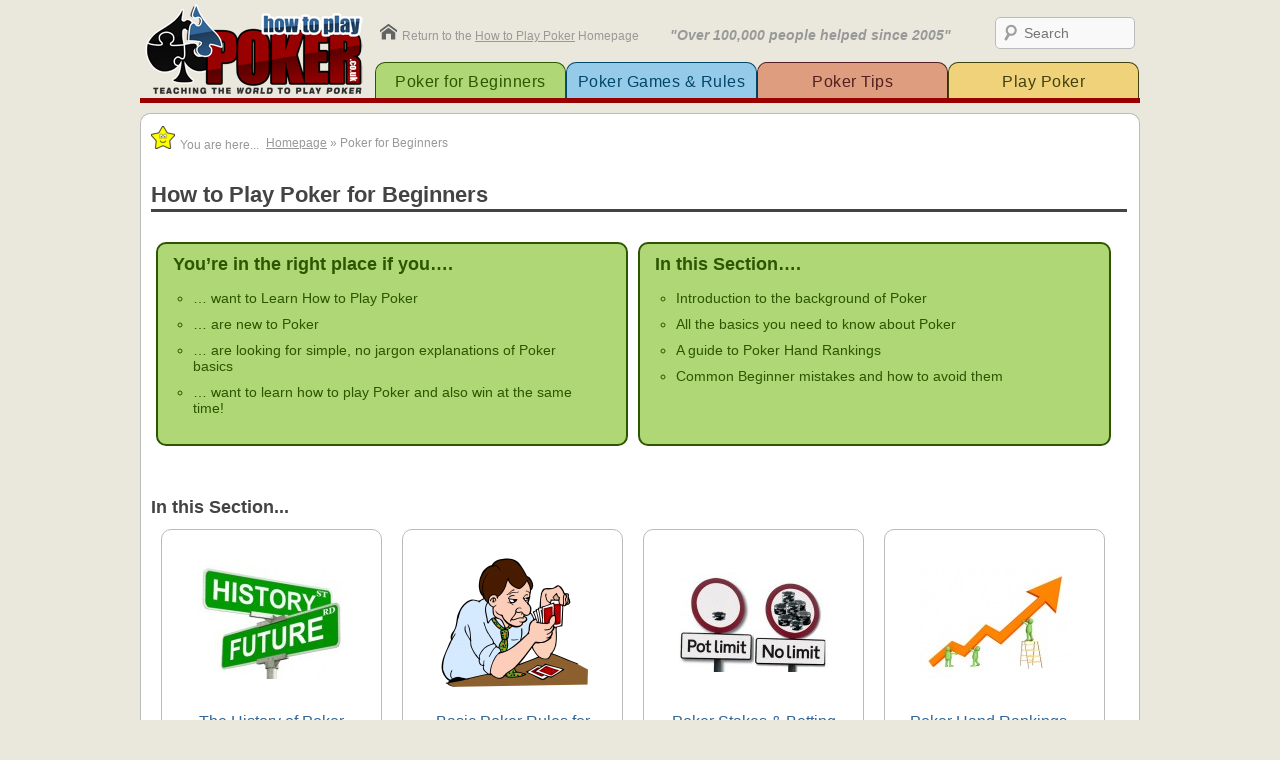

--- FILE ---
content_type: text/html; charset=UTF-8
request_url: https://www.howtoplaypoker.co.uk/poker-for-beginners
body_size: 13731
content:
<!DOCTYPE html PUBLIC "-//W3C//DTD XHTML 1.0 Transitional//EN" "http://www.w3.org/TR/xhtml1/DTD/xhtml1-transitional.dtd">
<html xmlns="http://www.w3.org/1999/xhtml" lang="en-US">

<head profile="http://gmpg.org/xfn/11">
    <meta http-equiv="Content-Type" content="text/html; charset=UTF-8" />
    <title>How to Play Poker for Beginners - The Jargon Free Guide</title>
    <link rel="stylesheet" href="https://www.howtoplaypoker.co.uk/wp-content/themes/EGM-HTPPv2.1/style.css" type="text/css" media="screen" /><!-- Main CSS -->

    <!--[if IE]>
    <link rel="stylesheet" type="text/css" href="https://www.howtoplaypoker.co.uk/wp-content/themes/EGM-HTPPv2.1/all-ie-only.css" />
    <![endif]-->

    <link rel="pingback" href="https://www.howtoplaypoker.co.uk/xmlrpc.php" />
    <link rel="Shortcut Icon" href="https://www.howtoplaypoker.co.uk/wp-content/themes/EGM-HTPPv2.1/images/favicon.ico" />
    <link rel="author" href="https://plus.google.com/104441457061086756418"/>    <meta name='robots' content='index, follow, max-image-preview:large, max-snippet:-1, max-video-preview:-1' />
	<style>img:is([sizes="auto" i], [sizes^="auto," i]) { contain-intrinsic-size: 3000px 1500px }</style>
	
	<!-- This site is optimized with the Yoast SEO plugin v25.2 - https://yoast.com/wordpress/plugins/seo/ -->
	<meta name="description" content="No need to get confused - Our jargon free introductory guide on how to play poker for beginners will give you the information you need without the confusion" />
	<link rel="canonical" href="https://www.howtoplaypoker.co.uk/poker-for-beginners" />
	<link rel="next" href="https://www.howtoplaypoker.co.uk/poker-for-beginners/page/2" />
	<meta property="og:locale" content="en_US" />
	<meta property="og:type" content="website" />
	<meta property="og:title" content="How to Play Poker for Beginners - The Jargon Free Guide" />
	<meta property="og:description" content="No need to get confused - Our jargon free introductory guide on how to play poker for beginners will give you the information you need without the confusion" />
	<meta property="og:url" content="https://www.howtoplaypoker.co.uk/poker-for-beginners" />
	<meta property="og:site_name" content="How To Play Poker" />
	<script type="application/ld+json" class="yoast-schema-graph">{"@context":"https://schema.org","@graph":[{"@type":"CollectionPage","@id":"https://www.howtoplaypoker.co.uk/poker-for-beginners","url":"https://www.howtoplaypoker.co.uk/poker-for-beginners","name":"How to Play Poker for Beginners - The Jargon Free Guide","isPartOf":{"@id":"https://www.howtoplaypoker.co.uk/#website"},"primaryImageOfPage":{"@id":"https://www.howtoplaypoker.co.uk/poker-for-beginners#primaryimage"},"image":{"@id":"https://www.howtoplaypoker.co.uk/poker-for-beginners#primaryimage"},"thumbnailUrl":"https://www.howtoplaypoker.co.uk/wp-content/media/poker-tilt-thumb.jpg","description":"No need to get confused - Our jargon free introductory guide on how to play poker for beginners will give you the information you need without the confusion","breadcrumb":{"@id":"https://www.howtoplaypoker.co.uk/poker-for-beginners#breadcrumb"},"inLanguage":"en-US"},{"@type":"ImageObject","inLanguage":"en-US","@id":"https://www.howtoplaypoker.co.uk/poker-for-beginners#primaryimage","url":"https://www.howtoplaypoker.co.uk/wp-content/media/poker-tilt-thumb.jpg","contentUrl":"https://www.howtoplaypoker.co.uk/wp-content/media/poker-tilt-thumb.jpg","width":150,"height":106},{"@type":"BreadcrumbList","@id":"https://www.howtoplaypoker.co.uk/poker-for-beginners#breadcrumb","itemListElement":[{"@type":"ListItem","position":1,"name":"Homepage","item":"https://www.howtoplaypoker.co.uk/"},{"@type":"ListItem","position":2,"name":"Poker for Beginners"}]},{"@type":"WebSite","@id":"https://www.howtoplaypoker.co.uk/#website","url":"https://www.howtoplaypoker.co.uk/","name":"How To Play Poker","description":"Teaching the World to Play Poker","potentialAction":[{"@type":"SearchAction","target":{"@type":"EntryPoint","urlTemplate":"https://www.howtoplaypoker.co.uk/?s={search_term_string}"},"query-input":{"@type":"PropertyValueSpecification","valueRequired":true,"valueName":"search_term_string"}}],"inLanguage":"en-US"}]}</script>
	<!-- / Yoast SEO plugin. -->


<script type="text/javascript">
/* <![CDATA[ */
window._wpemojiSettings = {"baseUrl":"https:\/\/s.w.org\/images\/core\/emoji\/15.1.0\/72x72\/","ext":".png","svgUrl":"https:\/\/s.w.org\/images\/core\/emoji\/15.1.0\/svg\/","svgExt":".svg","source":{"concatemoji":"https:\/\/www.howtoplaypoker.co.uk\/wp-includes\/js\/wp-emoji-release.min.js?ver=6.8.1"}};
/*! This file is auto-generated */
!function(i,n){var o,s,e;function c(e){try{var t={supportTests:e,timestamp:(new Date).valueOf()};sessionStorage.setItem(o,JSON.stringify(t))}catch(e){}}function p(e,t,n){e.clearRect(0,0,e.canvas.width,e.canvas.height),e.fillText(t,0,0);var t=new Uint32Array(e.getImageData(0,0,e.canvas.width,e.canvas.height).data),r=(e.clearRect(0,0,e.canvas.width,e.canvas.height),e.fillText(n,0,0),new Uint32Array(e.getImageData(0,0,e.canvas.width,e.canvas.height).data));return t.every(function(e,t){return e===r[t]})}function u(e,t,n){switch(t){case"flag":return n(e,"\ud83c\udff3\ufe0f\u200d\u26a7\ufe0f","\ud83c\udff3\ufe0f\u200b\u26a7\ufe0f")?!1:!n(e,"\ud83c\uddfa\ud83c\uddf3","\ud83c\uddfa\u200b\ud83c\uddf3")&&!n(e,"\ud83c\udff4\udb40\udc67\udb40\udc62\udb40\udc65\udb40\udc6e\udb40\udc67\udb40\udc7f","\ud83c\udff4\u200b\udb40\udc67\u200b\udb40\udc62\u200b\udb40\udc65\u200b\udb40\udc6e\u200b\udb40\udc67\u200b\udb40\udc7f");case"emoji":return!n(e,"\ud83d\udc26\u200d\ud83d\udd25","\ud83d\udc26\u200b\ud83d\udd25")}return!1}function f(e,t,n){var r="undefined"!=typeof WorkerGlobalScope&&self instanceof WorkerGlobalScope?new OffscreenCanvas(300,150):i.createElement("canvas"),a=r.getContext("2d",{willReadFrequently:!0}),o=(a.textBaseline="top",a.font="600 32px Arial",{});return e.forEach(function(e){o[e]=t(a,e,n)}),o}function t(e){var t=i.createElement("script");t.src=e,t.defer=!0,i.head.appendChild(t)}"undefined"!=typeof Promise&&(o="wpEmojiSettingsSupports",s=["flag","emoji"],n.supports={everything:!0,everythingExceptFlag:!0},e=new Promise(function(e){i.addEventListener("DOMContentLoaded",e,{once:!0})}),new Promise(function(t){var n=function(){try{var e=JSON.parse(sessionStorage.getItem(o));if("object"==typeof e&&"number"==typeof e.timestamp&&(new Date).valueOf()<e.timestamp+604800&&"object"==typeof e.supportTests)return e.supportTests}catch(e){}return null}();if(!n){if("undefined"!=typeof Worker&&"undefined"!=typeof OffscreenCanvas&&"undefined"!=typeof URL&&URL.createObjectURL&&"undefined"!=typeof Blob)try{var e="postMessage("+f.toString()+"("+[JSON.stringify(s),u.toString(),p.toString()].join(",")+"));",r=new Blob([e],{type:"text/javascript"}),a=new Worker(URL.createObjectURL(r),{name:"wpTestEmojiSupports"});return void(a.onmessage=function(e){c(n=e.data),a.terminate(),t(n)})}catch(e){}c(n=f(s,u,p))}t(n)}).then(function(e){for(var t in e)n.supports[t]=e[t],n.supports.everything=n.supports.everything&&n.supports[t],"flag"!==t&&(n.supports.everythingExceptFlag=n.supports.everythingExceptFlag&&n.supports[t]);n.supports.everythingExceptFlag=n.supports.everythingExceptFlag&&!n.supports.flag,n.DOMReady=!1,n.readyCallback=function(){n.DOMReady=!0}}).then(function(){return e}).then(function(){var e;n.supports.everything||(n.readyCallback(),(e=n.source||{}).concatemoji?t(e.concatemoji):e.wpemoji&&e.twemoji&&(t(e.twemoji),t(e.wpemoji)))}))}((window,document),window._wpemojiSettings);
/* ]]> */
</script>
	<style type="text/css">
	.wp-pagenavi{margin-left:auto !important; margin-right:auto; !important}
	</style>
  <style id='wp-emoji-styles-inline-css' type='text/css'>

	img.wp-smiley, img.emoji {
		display: inline !important;
		border: none !important;
		box-shadow: none !important;
		height: 1em !important;
		width: 1em !important;
		margin: 0 0.07em !important;
		vertical-align: -0.1em !important;
		background: none !important;
		padding: 0 !important;
	}
</style>
<link rel='stylesheet' id='wp-block-library-css' href='https://www.howtoplaypoker.co.uk/wp-includes/css/dist/block-library/style.min.css?ver=6.8.1' type='text/css' media='all' />
<style id='classic-theme-styles-inline-css' type='text/css'>
/*! This file is auto-generated */
.wp-block-button__link{color:#fff;background-color:#32373c;border-radius:9999px;box-shadow:none;text-decoration:none;padding:calc(.667em + 2px) calc(1.333em + 2px);font-size:1.125em}.wp-block-file__button{background:#32373c;color:#fff;text-decoration:none}
</style>
<link rel='stylesheet' id='mediaelement-css' href='https://www.howtoplaypoker.co.uk/wp-includes/js/mediaelement/mediaelementplayer-legacy.min.css?ver=4.2.17' type='text/css' media='all' />
<link rel='stylesheet' id='wp-mediaelement-css' href='https://www.howtoplaypoker.co.uk/wp-includes/js/mediaelement/wp-mediaelement.min.css?ver=6.8.1' type='text/css' media='all' />
<link rel='stylesheet' id='view_editor_gutenberg_frontend_assets-css' href='https://www.howtoplaypoker.co.uk/wp-content/plugins/wp-views/public/css/views-frontend.css?ver=3.6.19' type='text/css' media='all' />
<style id='view_editor_gutenberg_frontend_assets-inline-css' type='text/css'>
.wpv-sort-list-dropdown.wpv-sort-list-dropdown-style-default > span.wpv-sort-list,.wpv-sort-list-dropdown.wpv-sort-list-dropdown-style-default .wpv-sort-list-item {border-color: #cdcdcd;}.wpv-sort-list-dropdown.wpv-sort-list-dropdown-style-default .wpv-sort-list-item a {color: #444;background-color: #fff;}.wpv-sort-list-dropdown.wpv-sort-list-dropdown-style-default a:hover,.wpv-sort-list-dropdown.wpv-sort-list-dropdown-style-default a:focus {color: #000;background-color: #eee;}.wpv-sort-list-dropdown.wpv-sort-list-dropdown-style-default .wpv-sort-list-item.wpv-sort-list-current a {color: #000;background-color: #eee;}
.wpv-sort-list-dropdown.wpv-sort-list-dropdown-style-default > span.wpv-sort-list,.wpv-sort-list-dropdown.wpv-sort-list-dropdown-style-default .wpv-sort-list-item {border-color: #cdcdcd;}.wpv-sort-list-dropdown.wpv-sort-list-dropdown-style-default .wpv-sort-list-item a {color: #444;background-color: #fff;}.wpv-sort-list-dropdown.wpv-sort-list-dropdown-style-default a:hover,.wpv-sort-list-dropdown.wpv-sort-list-dropdown-style-default a:focus {color: #000;background-color: #eee;}.wpv-sort-list-dropdown.wpv-sort-list-dropdown-style-default .wpv-sort-list-item.wpv-sort-list-current a {color: #000;background-color: #eee;}.wpv-sort-list-dropdown.wpv-sort-list-dropdown-style-grey > span.wpv-sort-list,.wpv-sort-list-dropdown.wpv-sort-list-dropdown-style-grey .wpv-sort-list-item {border-color: #cdcdcd;}.wpv-sort-list-dropdown.wpv-sort-list-dropdown-style-grey .wpv-sort-list-item a {color: #444;background-color: #eeeeee;}.wpv-sort-list-dropdown.wpv-sort-list-dropdown-style-grey a:hover,.wpv-sort-list-dropdown.wpv-sort-list-dropdown-style-grey a:focus {color: #000;background-color: #e5e5e5;}.wpv-sort-list-dropdown.wpv-sort-list-dropdown-style-grey .wpv-sort-list-item.wpv-sort-list-current a {color: #000;background-color: #e5e5e5;}
.wpv-sort-list-dropdown.wpv-sort-list-dropdown-style-default > span.wpv-sort-list,.wpv-sort-list-dropdown.wpv-sort-list-dropdown-style-default .wpv-sort-list-item {border-color: #cdcdcd;}.wpv-sort-list-dropdown.wpv-sort-list-dropdown-style-default .wpv-sort-list-item a {color: #444;background-color: #fff;}.wpv-sort-list-dropdown.wpv-sort-list-dropdown-style-default a:hover,.wpv-sort-list-dropdown.wpv-sort-list-dropdown-style-default a:focus {color: #000;background-color: #eee;}.wpv-sort-list-dropdown.wpv-sort-list-dropdown-style-default .wpv-sort-list-item.wpv-sort-list-current a {color: #000;background-color: #eee;}.wpv-sort-list-dropdown.wpv-sort-list-dropdown-style-grey > span.wpv-sort-list,.wpv-sort-list-dropdown.wpv-sort-list-dropdown-style-grey .wpv-sort-list-item {border-color: #cdcdcd;}.wpv-sort-list-dropdown.wpv-sort-list-dropdown-style-grey .wpv-sort-list-item a {color: #444;background-color: #eeeeee;}.wpv-sort-list-dropdown.wpv-sort-list-dropdown-style-grey a:hover,.wpv-sort-list-dropdown.wpv-sort-list-dropdown-style-grey a:focus {color: #000;background-color: #e5e5e5;}.wpv-sort-list-dropdown.wpv-sort-list-dropdown-style-grey .wpv-sort-list-item.wpv-sort-list-current a {color: #000;background-color: #e5e5e5;}.wpv-sort-list-dropdown.wpv-sort-list-dropdown-style-blue > span.wpv-sort-list,.wpv-sort-list-dropdown.wpv-sort-list-dropdown-style-blue .wpv-sort-list-item {border-color: #0099cc;}.wpv-sort-list-dropdown.wpv-sort-list-dropdown-style-blue .wpv-sort-list-item a {color: #444;background-color: #cbddeb;}.wpv-sort-list-dropdown.wpv-sort-list-dropdown-style-blue a:hover,.wpv-sort-list-dropdown.wpv-sort-list-dropdown-style-blue a:focus {color: #000;background-color: #95bedd;}.wpv-sort-list-dropdown.wpv-sort-list-dropdown-style-blue .wpv-sort-list-item.wpv-sort-list-current a {color: #000;background-color: #95bedd;}
</style>
<style id='global-styles-inline-css' type='text/css'>
:root{--wp--preset--aspect-ratio--square: 1;--wp--preset--aspect-ratio--4-3: 4/3;--wp--preset--aspect-ratio--3-4: 3/4;--wp--preset--aspect-ratio--3-2: 3/2;--wp--preset--aspect-ratio--2-3: 2/3;--wp--preset--aspect-ratio--16-9: 16/9;--wp--preset--aspect-ratio--9-16: 9/16;--wp--preset--color--black: #000000;--wp--preset--color--cyan-bluish-gray: #abb8c3;--wp--preset--color--white: #ffffff;--wp--preset--color--pale-pink: #f78da7;--wp--preset--color--vivid-red: #cf2e2e;--wp--preset--color--luminous-vivid-orange: #ff6900;--wp--preset--color--luminous-vivid-amber: #fcb900;--wp--preset--color--light-green-cyan: #7bdcb5;--wp--preset--color--vivid-green-cyan: #00d084;--wp--preset--color--pale-cyan-blue: #8ed1fc;--wp--preset--color--vivid-cyan-blue: #0693e3;--wp--preset--color--vivid-purple: #9b51e0;--wp--preset--gradient--vivid-cyan-blue-to-vivid-purple: linear-gradient(135deg,rgba(6,147,227,1) 0%,rgb(155,81,224) 100%);--wp--preset--gradient--light-green-cyan-to-vivid-green-cyan: linear-gradient(135deg,rgb(122,220,180) 0%,rgb(0,208,130) 100%);--wp--preset--gradient--luminous-vivid-amber-to-luminous-vivid-orange: linear-gradient(135deg,rgba(252,185,0,1) 0%,rgba(255,105,0,1) 100%);--wp--preset--gradient--luminous-vivid-orange-to-vivid-red: linear-gradient(135deg,rgba(255,105,0,1) 0%,rgb(207,46,46) 100%);--wp--preset--gradient--very-light-gray-to-cyan-bluish-gray: linear-gradient(135deg,rgb(238,238,238) 0%,rgb(169,184,195) 100%);--wp--preset--gradient--cool-to-warm-spectrum: linear-gradient(135deg,rgb(74,234,220) 0%,rgb(151,120,209) 20%,rgb(207,42,186) 40%,rgb(238,44,130) 60%,rgb(251,105,98) 80%,rgb(254,248,76) 100%);--wp--preset--gradient--blush-light-purple: linear-gradient(135deg,rgb(255,206,236) 0%,rgb(152,150,240) 100%);--wp--preset--gradient--blush-bordeaux: linear-gradient(135deg,rgb(254,205,165) 0%,rgb(254,45,45) 50%,rgb(107,0,62) 100%);--wp--preset--gradient--luminous-dusk: linear-gradient(135deg,rgb(255,203,112) 0%,rgb(199,81,192) 50%,rgb(65,88,208) 100%);--wp--preset--gradient--pale-ocean: linear-gradient(135deg,rgb(255,245,203) 0%,rgb(182,227,212) 50%,rgb(51,167,181) 100%);--wp--preset--gradient--electric-grass: linear-gradient(135deg,rgb(202,248,128) 0%,rgb(113,206,126) 100%);--wp--preset--gradient--midnight: linear-gradient(135deg,rgb(2,3,129) 0%,rgb(40,116,252) 100%);--wp--preset--font-size--small: 13px;--wp--preset--font-size--medium: 20px;--wp--preset--font-size--large: 36px;--wp--preset--font-size--x-large: 42px;--wp--preset--spacing--20: 0.44rem;--wp--preset--spacing--30: 0.67rem;--wp--preset--spacing--40: 1rem;--wp--preset--spacing--50: 1.5rem;--wp--preset--spacing--60: 2.25rem;--wp--preset--spacing--70: 3.38rem;--wp--preset--spacing--80: 5.06rem;--wp--preset--shadow--natural: 6px 6px 9px rgba(0, 0, 0, 0.2);--wp--preset--shadow--deep: 12px 12px 50px rgba(0, 0, 0, 0.4);--wp--preset--shadow--sharp: 6px 6px 0px rgba(0, 0, 0, 0.2);--wp--preset--shadow--outlined: 6px 6px 0px -3px rgba(255, 255, 255, 1), 6px 6px rgba(0, 0, 0, 1);--wp--preset--shadow--crisp: 6px 6px 0px rgba(0, 0, 0, 1);}:where(.is-layout-flex){gap: 0.5em;}:where(.is-layout-grid){gap: 0.5em;}body .is-layout-flex{display: flex;}.is-layout-flex{flex-wrap: wrap;align-items: center;}.is-layout-flex > :is(*, div){margin: 0;}body .is-layout-grid{display: grid;}.is-layout-grid > :is(*, div){margin: 0;}:where(.wp-block-columns.is-layout-flex){gap: 2em;}:where(.wp-block-columns.is-layout-grid){gap: 2em;}:where(.wp-block-post-template.is-layout-flex){gap: 1.25em;}:where(.wp-block-post-template.is-layout-grid){gap: 1.25em;}.has-black-color{color: var(--wp--preset--color--black) !important;}.has-cyan-bluish-gray-color{color: var(--wp--preset--color--cyan-bluish-gray) !important;}.has-white-color{color: var(--wp--preset--color--white) !important;}.has-pale-pink-color{color: var(--wp--preset--color--pale-pink) !important;}.has-vivid-red-color{color: var(--wp--preset--color--vivid-red) !important;}.has-luminous-vivid-orange-color{color: var(--wp--preset--color--luminous-vivid-orange) !important;}.has-luminous-vivid-amber-color{color: var(--wp--preset--color--luminous-vivid-amber) !important;}.has-light-green-cyan-color{color: var(--wp--preset--color--light-green-cyan) !important;}.has-vivid-green-cyan-color{color: var(--wp--preset--color--vivid-green-cyan) !important;}.has-pale-cyan-blue-color{color: var(--wp--preset--color--pale-cyan-blue) !important;}.has-vivid-cyan-blue-color{color: var(--wp--preset--color--vivid-cyan-blue) !important;}.has-vivid-purple-color{color: var(--wp--preset--color--vivid-purple) !important;}.has-black-background-color{background-color: var(--wp--preset--color--black) !important;}.has-cyan-bluish-gray-background-color{background-color: var(--wp--preset--color--cyan-bluish-gray) !important;}.has-white-background-color{background-color: var(--wp--preset--color--white) !important;}.has-pale-pink-background-color{background-color: var(--wp--preset--color--pale-pink) !important;}.has-vivid-red-background-color{background-color: var(--wp--preset--color--vivid-red) !important;}.has-luminous-vivid-orange-background-color{background-color: var(--wp--preset--color--luminous-vivid-orange) !important;}.has-luminous-vivid-amber-background-color{background-color: var(--wp--preset--color--luminous-vivid-amber) !important;}.has-light-green-cyan-background-color{background-color: var(--wp--preset--color--light-green-cyan) !important;}.has-vivid-green-cyan-background-color{background-color: var(--wp--preset--color--vivid-green-cyan) !important;}.has-pale-cyan-blue-background-color{background-color: var(--wp--preset--color--pale-cyan-blue) !important;}.has-vivid-cyan-blue-background-color{background-color: var(--wp--preset--color--vivid-cyan-blue) !important;}.has-vivid-purple-background-color{background-color: var(--wp--preset--color--vivid-purple) !important;}.has-black-border-color{border-color: var(--wp--preset--color--black) !important;}.has-cyan-bluish-gray-border-color{border-color: var(--wp--preset--color--cyan-bluish-gray) !important;}.has-white-border-color{border-color: var(--wp--preset--color--white) !important;}.has-pale-pink-border-color{border-color: var(--wp--preset--color--pale-pink) !important;}.has-vivid-red-border-color{border-color: var(--wp--preset--color--vivid-red) !important;}.has-luminous-vivid-orange-border-color{border-color: var(--wp--preset--color--luminous-vivid-orange) !important;}.has-luminous-vivid-amber-border-color{border-color: var(--wp--preset--color--luminous-vivid-amber) !important;}.has-light-green-cyan-border-color{border-color: var(--wp--preset--color--light-green-cyan) !important;}.has-vivid-green-cyan-border-color{border-color: var(--wp--preset--color--vivid-green-cyan) !important;}.has-pale-cyan-blue-border-color{border-color: var(--wp--preset--color--pale-cyan-blue) !important;}.has-vivid-cyan-blue-border-color{border-color: var(--wp--preset--color--vivid-cyan-blue) !important;}.has-vivid-purple-border-color{border-color: var(--wp--preset--color--vivid-purple) !important;}.has-vivid-cyan-blue-to-vivid-purple-gradient-background{background: var(--wp--preset--gradient--vivid-cyan-blue-to-vivid-purple) !important;}.has-light-green-cyan-to-vivid-green-cyan-gradient-background{background: var(--wp--preset--gradient--light-green-cyan-to-vivid-green-cyan) !important;}.has-luminous-vivid-amber-to-luminous-vivid-orange-gradient-background{background: var(--wp--preset--gradient--luminous-vivid-amber-to-luminous-vivid-orange) !important;}.has-luminous-vivid-orange-to-vivid-red-gradient-background{background: var(--wp--preset--gradient--luminous-vivid-orange-to-vivid-red) !important;}.has-very-light-gray-to-cyan-bluish-gray-gradient-background{background: var(--wp--preset--gradient--very-light-gray-to-cyan-bluish-gray) !important;}.has-cool-to-warm-spectrum-gradient-background{background: var(--wp--preset--gradient--cool-to-warm-spectrum) !important;}.has-blush-light-purple-gradient-background{background: var(--wp--preset--gradient--blush-light-purple) !important;}.has-blush-bordeaux-gradient-background{background: var(--wp--preset--gradient--blush-bordeaux) !important;}.has-luminous-dusk-gradient-background{background: var(--wp--preset--gradient--luminous-dusk) !important;}.has-pale-ocean-gradient-background{background: var(--wp--preset--gradient--pale-ocean) !important;}.has-electric-grass-gradient-background{background: var(--wp--preset--gradient--electric-grass) !important;}.has-midnight-gradient-background{background: var(--wp--preset--gradient--midnight) !important;}.has-small-font-size{font-size: var(--wp--preset--font-size--small) !important;}.has-medium-font-size{font-size: var(--wp--preset--font-size--medium) !important;}.has-large-font-size{font-size: var(--wp--preset--font-size--large) !important;}.has-x-large-font-size{font-size: var(--wp--preset--font-size--x-large) !important;}
:where(.wp-block-post-template.is-layout-flex){gap: 1.25em;}:where(.wp-block-post-template.is-layout-grid){gap: 1.25em;}
:where(.wp-block-columns.is-layout-flex){gap: 2em;}:where(.wp-block-columns.is-layout-grid){gap: 2em;}
:root :where(.wp-block-pullquote){font-size: 1.5em;line-height: 1.6;}
</style>
<style id='akismet-widget-style-inline-css' type='text/css'>

			.a-stats {
				--akismet-color-mid-green: #357b49;
				--akismet-color-white: #fff;
				--akismet-color-light-grey: #f6f7f7;

				max-width: 350px;
				width: auto;
			}

			.a-stats * {
				all: unset;
				box-sizing: border-box;
			}

			.a-stats strong {
				font-weight: 600;
			}

			.a-stats a.a-stats__link,
			.a-stats a.a-stats__link:visited,
			.a-stats a.a-stats__link:active {
				background: var(--akismet-color-mid-green);
				border: none;
				box-shadow: none;
				border-radius: 8px;
				color: var(--akismet-color-white);
				cursor: pointer;
				display: block;
				font-family: -apple-system, BlinkMacSystemFont, 'Segoe UI', 'Roboto', 'Oxygen-Sans', 'Ubuntu', 'Cantarell', 'Helvetica Neue', sans-serif;
				font-weight: 500;
				padding: 12px;
				text-align: center;
				text-decoration: none;
				transition: all 0.2s ease;
			}

			/* Extra specificity to deal with TwentyTwentyOne focus style */
			.widget .a-stats a.a-stats__link:focus {
				background: var(--akismet-color-mid-green);
				color: var(--akismet-color-white);
				text-decoration: none;
			}

			.a-stats a.a-stats__link:hover {
				filter: brightness(110%);
				box-shadow: 0 4px 12px rgba(0, 0, 0, 0.06), 0 0 2px rgba(0, 0, 0, 0.16);
			}

			.a-stats .count {
				color: var(--akismet-color-white);
				display: block;
				font-size: 1.5em;
				line-height: 1.4;
				padding: 0 13px;
				white-space: nowrap;
			}
		
</style>
<link rel='stylesheet' id='wp-pagenavi-style-css' href='https://www.howtoplaypoker.co.uk/wp-content/plugins/wp-pagenavi-style/css/css3_black.css?ver=1.0' type='text/css' media='all' />
<script type="text/javascript" src="https://www.howtoplaypoker.co.uk/wp-content/plugins/wp-views/vendor/toolset/common-es/public/toolset-common-es-frontend.js?ver=175000" id="toolset-common-es-frontend-js"></script>
<link rel="https://api.w.org/" href="https://www.howtoplaypoker.co.uk/wp-json/" /><link rel="EditURI" type="application/rsd+xml" title="RSD" href="https://www.howtoplaypoker.co.uk/xmlrpc.php?rsd" />
<meta name="generator" content="WordPress 6.8.1" />
	<style type="text/css">
	 .wp-pagenavi
	{
		font-size:12px !important;
	}
	</style>
	 <script> window.addEventListener("load",function(){ var c={script:false,link:false}; function ls(s) { if(!['script','link'].includes(s)||c[s]){return;}c[s]=true; var d=document,f=d.getElementsByTagName(s)[0],j=d.createElement(s); if(s==='script'){j.async=true;j.src='https://www.howtoplaypoker.co.uk/wp-content/plugins/wp-views/vendor/toolset/blocks/public/js/frontend.js?v=1.6.15';}else{ j.rel='stylesheet';j.href='https://www.howtoplaypoker.co.uk/wp-content/plugins/wp-views/vendor/toolset/blocks/public/css/style.css?v=1.6.15';} f.parentNode.insertBefore(j, f); }; function ex(){ls('script');ls('link')} window.addEventListener("scroll", ex, {once: true}); if (('IntersectionObserver' in window) && ('IntersectionObserverEntry' in window) && ('intersectionRatio' in window.IntersectionObserverEntry.prototype)) { var i = 0, fb = document.querySelectorAll("[class^='tb-']"), o = new IntersectionObserver(es => { es.forEach(e => { o.unobserve(e.target); if (e.intersectionRatio > 0) { ex();o.disconnect();}else{ i++;if(fb.length>i){o.observe(fb[i])}} }) }); if (fb.length) { o.observe(fb[i]) } } }) </script>
	<noscript>
		<link rel="stylesheet" href="https://www.howtoplaypoker.co.uk/wp-content/plugins/wp-views/vendor/toolset/blocks/public/css/style.css">
	</noscript></head>

<body>

<!-- Google Tag Manager -->
<script>(function(w,d,s,l,i){w[l]=w[l]||[];w[l].push({'gtm.start':
            new Date().getTime(),event:'gtm.js'});var f=d.getElementsByTagName(s)[0],
        j=d.createElement(s),dl=l!='dataLayer'?'&l='+l:'';j.async=true;j.src=
        'https://www.googletagmanager.com/gtm.js?id='+i+dl;f.parentNode.insertBefore(j,f);
    })(window,document,'script','dataLayer','GTM-M3TJHWT');</script>
<!-- End Google Tag Manager -->

<!-- Google Tag Manager (noscript) -->
<noscript><iframe src="https://www.googletagmanager.com/ns.html?id=GTM-M3TJHWT"
                  height="0" width="0" style="display:none;visibility:hidden"></iframe></noscript>
<!-- End Google Tag Manager (noscript) -->
<div id="container">

    <div id="header">
        <div id="logo"><img src="/images/how-to-play-poker-230x98.png" alt="How To Play Poker" /></div>
        <div id="navwrapper">
        <div id="search">
            
    <form method="get" id="searchform" action="https://www.howtoplaypoker.co.uk/">
        <input type="text" class="field" name="s" id="s" placeholder="Search" />
        <input type="submit" class="submit" name="submit" id="searchsubmit" value="Search" />
    </form>

            <div class="homepagelink"><p><img src="/images/home.png" alt="Homepage" style="padding: 0 5px 0 0;" />Return to the <a title="How To Play Poker Homepage" href="/">How to Play Poker</a> Homepage</p></div>
            <div class="masthead-tagline"><p>&#34;Over 100,000 people helped since 2005&#34;</p></div>
        </div>

        <!--navbar menu-->
        <div id="navbar">

            <div class="wrapper_menu">
                <ul class="menu">
                    <li class="green"><a title="Poker for Beginners" href="/poker-for-beginners">Poker for Beginners</a></li>
                    <li class="blue"><a title="Poker Games &amp; Rules" href="/poker-games">Poker Games &amp; Rules</a></li>
                    <li class="pink"><a title="Poker Tips" href="/poker-tips">Poker Tips</a></li>
                    <li class="yellow"><a title="Play Poker" href="/play-poker">Play Poker</a></li>
                </ul>
            </div>

        </div>
        <!--!navbar menu-->

        </div>

        <div id="divider"><img src="/images/divider.gif" alt="Learn Poker" /></div>


    </div><!--header-->



    <div id="top"></div><!--page top-->

    <div id="main">
        <div id="content">
<div class="fullwidthcontent">

    <div class="breadcrumbcontain">
    <div class="breadcrumbleft"><p class="breadcrumbs"><img src="/images/star-buddy-icon-small.png" alt="Poker Buddy" />You are here...</p></div>

    <div class="breadcrumbright">
        <p class="breadcrumbs"><span><span><a href="https://www.howtoplaypoker.co.uk/">Homepage</a></span> » <span class="breadcrumb_last" aria-current="page">Poker for Beginners</span></span></p>    </div>

    <div class="clearfloat"></div>

</div>



    <div class="post">

        <h1>How to Play Poker for Beginners</h1>

        <div class="featurebox boxgreen" style="float: left; width:48%; height:200px; margin: 0 5px 20px; ">
            <h4>You&#8217;re in the right place if you&#8230;.</h4>
                <ul>
                    <li>&#8230; want to Learn How to Play Poker</li>
                    <li>&#8230; are new to Poker</li>
                    <li>&#8230; are looking for simple, no jargon explanations of Poker basics</li>
                    <li>&#8230; want to learn how to play Poker and also win at the same time!</li>
                </ul>
        </div>
        <div class="featurebox boxgreen" style="float: left; width:48%; height:200px; margin: 0 5px 20px; ">
                <h4>In this Section&#8230;.</h4>
                <ul>
                    <li>Introduction to the background of Poker</li>
                    <li>All the basics you need to know about Poker</li>
                    <li>A guide to Poker Hand Rankings</li>
                    <li>Common Beginner mistakes and how to avoid them</li>
                </ul>
        </div>
        <div class="clearfloat"></div>

        <div class="postbody">

            <h2>In this Section...</h2>

            <div class="sectionboxes">

                


<div id="wpv-view-layout-2258-TCPID2419" class="js-wpv-view-layout js-wpv-layout-responsive js-wpv-view-layout-2258-TCPID2419" data-viewnumber="2258-TCPID2419" data-pagination="{&quot;id&quot;:&quot;2258&quot;,&quot;query&quot;:&quot;normal&quot;,&quot;type&quot;:&quot;disabled&quot;,&quot;effect&quot;:&quot;fade&quot;,&quot;duration&quot;:&quot;500&quot;,&quot;speed&quot;:5,&quot;pause_on_hover&quot;:&quot;disabled&quot;,&quot;stop_rollover&quot;:&quot;false&quot;,&quot;cache_pages&quot;:&quot;enabled&quot;,&quot;preload_images&quot;:&quot;enabled&quot;,&quot;preload_pages&quot;:&quot;enabled&quot;,&quot;preload_reach&quot;:1,&quot;spinner&quot;:&quot;builtin&quot;,&quot;spinner_image&quot;:&quot;https://howtoplaypoker.local/wp-content/plugins/wp-views/embedded/res/img/ajax-loader.gif&quot;,&quot;callback_next&quot;:&quot;&quot;,&quot;manage_history&quot;:&quot;enabled&quot;,&quot;has_controls_in_form&quot;:&quot;disabled&quot;,&quot;infinite_tolerance&quot;:&quot;0&quot;,&quot;max_pages&quot;:0,&quot;page&quot;:1,&quot;base_permalink&quot;:&quot;/poker-for-beginners?wpv_view_count=2258-TCPID2419&amp;wpv_paged=WPV_PAGE_NUM&quot;,&quot;loop&quot;:{&quot;type&quot;:&quot;&quot;,&quot;name&quot;:&quot;&quot;,&quot;data&quot;:[],&quot;id&quot;:0}}" data-permalink="/poker-for-beginners?wpv_view_count=2258-TCPID2419">


   <ul>
      
         <li><a href="https://www.howtoplaypoker.co.uk/poker-for-beginners/history-of-poker"><div class="imgcenter"><img width="150" height="114" src="https://www.howtoplaypoker.co.uk/wp-content/media/History_Future-no-bgd-150x114.jpg" class="attachment-thumbnail size-thumbnail wp-post-image" alt="History of Poker" decoding="async" loading="lazy" srcset="https://www.howtoplaypoker.co.uk/wp-content/media/History_Future-no-bgd-150x114.jpg 150w, https://www.howtoplaypoker.co.uk/wp-content/media/History_Future-no-bgd-300x229.jpg 300w, https://www.howtoplaypoker.co.uk/wp-content/media/History_Future-no-bgd.jpg 314w" sizes="auto, (max-width: 150px) 100vw, 150px" /></div>The History of Poker</a></li>
      
         <li><a href="https://www.howtoplaypoker.co.uk/poker-for-beginners/rules-of-poker"><div class="imgcenter"><img width="150" height="129" src="https://www.howtoplaypoker.co.uk/wp-content/media/22031036-150x129.png" class="attachment-thumbnail size-thumbnail wp-post-image" alt="Man Learning the Rules of Poker" decoding="async" loading="lazy" srcset="https://www.howtoplaypoker.co.uk/wp-content/media/22031036-150x129.png 150w, https://www.howtoplaypoker.co.uk/wp-content/media/22031036-300x259.png 300w, https://www.howtoplaypoker.co.uk/wp-content/media/22031036.png 750w" sizes="auto, (max-width: 150px) 100vw, 150px" /></div>Basic Poker Rules for Beginners</a></li>
      
         <li><a href="https://www.howtoplaypoker.co.uk/poker-for-beginners/poker-stakes-and-betting-limits"><div class="imgcenter"><img width="150" height="99" src="https://www.howtoplaypoker.co.uk/wp-content/media/pot-limit-no-limit-150x99.jpg" class="attachment-thumbnail size-thumbnail wp-post-image" alt="Poker Limits - Pot Limit &amp; No Limit" decoding="async" loading="lazy" srcset="https://www.howtoplaypoker.co.uk/wp-content/media/pot-limit-no-limit-150x99.jpg 150w, https://www.howtoplaypoker.co.uk/wp-content/media/pot-limit-no-limit-300x199.jpg 300w, https://www.howtoplaypoker.co.uk/wp-content/media/pot-limit-no-limit.jpg 428w" sizes="auto, (max-width: 150px) 100vw, 150px" /></div>Poker Stakes &#038; Betting Limits &#8211; No Limit, Limit &#038; Pot Limit</a></li>
      
         <li><a href="https://www.howtoplaypoker.co.uk/poker-for-beginners/poker-hands-rankings"><div class="imgcenter"><img width="150" height="111" src="https://www.howtoplaypoker.co.uk/wp-content/media/upwards-arrow-150x111.jpg" class="attachment-thumbnail size-thumbnail wp-post-image" alt="Rankings" decoding="async" loading="lazy" srcset="https://www.howtoplaypoker.co.uk/wp-content/media/upwards-arrow-150x111.jpg 150w, https://www.howtoplaypoker.co.uk/wp-content/media/upwards-arrow-300x223.jpg 300w, https://www.howtoplaypoker.co.uk/wp-content/media/upwards-arrow.jpg 402w" sizes="auto, (max-width: 150px) 100vw, 150px" /></div>Poker Hand Rankings &#8211; Learn the Order of Poker Hands</a></li>
      
         <li><a href="https://www.howtoplaypoker.co.uk/poker-for-beginners/poker-bankroll-management"><div class="imgcenter"><img width="150" height="150" src="https://www.howtoplaypoker.co.uk/wp-content/media/performance-150x150.jpg" class="attachment-thumbnail size-thumbnail wp-post-image" alt="Bankroll Management" decoding="async" loading="lazy" srcset="https://www.howtoplaypoker.co.uk/wp-content/media/performance-150x150.jpg 150w, https://www.howtoplaypoker.co.uk/wp-content/media/performance-300x300.jpg 300w, https://www.howtoplaypoker.co.uk/wp-content/media/performance.jpg 347w" sizes="auto, (max-width: 150px) 100vw, 150px" /></div>Poker Bankroll Management Introduction</a></li>
      
         <li><a href="https://www.howtoplaypoker.co.uk/poker-for-beginners/why-you-should-play-poker-for-real-money-and-not-play-money"><div class="imgcenter"><img width="127" height="150" src="https://www.howtoplaypoker.co.uk/wp-content/media/real-money-poker-thumb.jpg" class="attachment-thumbnail size-thumbnail wp-post-image" alt="Real Money Poker" decoding="async" loading="lazy" /></div>Why you Should Play Poker for Real Money and NOT Play Money</a></li>
      
         <li><a href="https://www.howtoplaypoker.co.uk/poker-for-beginners/why-position-in-poker-is-critical"><div class="imgcenter"><img width="150" height="100" src="https://www.howtoplaypoker.co.uk/wp-content/media/poker-position-dealer-button-thumb.jpg" class="attachment-thumbnail size-thumbnail wp-post-image" alt="Poker Position Dealer Button" decoding="async" loading="lazy" /></div>Why Position in Poker is Critical &#8211; Learn the Poker Positions</a></li>
      
         <li><a href="https://www.howtoplaypoker.co.uk/poker-for-beginners/best-poker-starting-hands-in-texas-holdem"><div class="imgcenter"><img width="150" height="119" src="https://www.howtoplaypoker.co.uk/wp-content/media/best-poker-starting-hand-pocket-aces-thumb.jpg" class="attachment-thumbnail size-thumbnail wp-post-image" alt="Best Poker Starting Hand Pocket Aces" decoding="async" loading="lazy" /></div>Best Poker Starting Hands in Texas Holdem</a></li>
      
         <li><a href="https://www.howtoplaypoker.co.uk/poker-for-beginners/poker-outs-counting-outs-in-texas-holdem"><div class="imgcenter"><img width="150" height="66" src="https://www.howtoplaypoker.co.uk/wp-content/media/counting-poker-outs-thumb.jpg" class="attachment-thumbnail size-thumbnail wp-post-image" alt="" decoding="async" loading="lazy" /></div>Poker Outs &#8211; Counting Outs in Texas Holdem</a></li>
      
         <li><a href="https://www.howtoplaypoker.co.uk/poker-for-beginners/poker-pot-odds"><div class="imgcenter"><img width="150" height="113" src="https://www.howtoplaypoker.co.uk/wp-content/media/pot-odds-thumb.jpg" class="attachment-thumbnail size-thumbnail wp-post-image" alt="Pot Odds" decoding="async" loading="lazy" /></div>Poker Pot Odds &#8211; Making the Correct Decision</a></li>
      
         <li><a href="https://www.howtoplaypoker.co.uk/poker-for-beginners/common-beginner-poker-mistakes"><div class="imgcenter"><img width="150" height="120" src="https://www.howtoplaypoker.co.uk/wp-content/media/poker-beginner-150x120.jpg" class="attachment-thumbnail size-thumbnail wp-post-image" alt="" decoding="async" loading="lazy" srcset="https://www.howtoplaypoker.co.uk/wp-content/media/poker-beginner-150x120.jpg 150w, https://www.howtoplaypoker.co.uk/wp-content/media/poker-beginner.jpg 250w" sizes="auto, (max-width: 150px) 100vw, 150px" /></div>Don&#8217;t make these Common Poker Beginner Mistakes</a></li>
      
         <li><a href="https://www.howtoplaypoker.co.uk/poker-for-beginners/poker-tilt-how-to-avoid-losing-it-all"><div class="imgcenter"><img width="150" height="106" src="https://www.howtoplaypoker.co.uk/wp-content/media/poker-tilt-thumb.jpg" class="attachment-thumbnail size-thumbnail wp-post-image" alt="" decoding="async" loading="lazy" /></div>Poker Tilt &#8211; How to Avoid Losing It All</a></li>
      
   </ul>



</div>







































            </div>
            <div class="clearfloat"></div>

            <h2>How Do You Play Poker &#8211; A Guide for Beginners</h2>
            <p>Often a Google search for those looking to learn how to play poker can be a confusing experience. There are many varieties of different poker games and unless you understand the background and basics of poker first then the conflicting and misleading information on the internet for all the different poker games will only serve to confuse beginner poker players.</p>
            <p>There are many hundreds of varieties of poker games, most are very rarely played any more and there are only about 10 variants that are popular. The most popular is Texas Holdem Poker which is played by millions around the world, but there are also other games that are also reasonably popular like Omaha, Stud and HORSE.</p>
            <p>There are also many different rules that govern how these games are played, you can play them in &#8220;No Limit&#8221; or &#8220;Limit&#8221; or &#8220;Pot Limit&#8221; modes and there are many different stakes you can play them for.</p>
            <p>If you don&#8217;t understand the difference between these game types and modes then you are bound to read conflicting information with one article being based on one game and another on a different game, or reading an article that is explaining how to play &#8220;Limit&#8221; poker and another based on &#8220;No Limit&#8221; poker.</p>
            <p>There is also a lot of jargon in poker, regular poker players have developed their own language almost and most information available on the internet doesn&#8217;t realise that beginner poker players are not yet fluent in the poker language. We make sure to explain all poker jargon and terminology as we go along so you won&#8217;t be left staring at a foreign language.</p>
            <p>So if you are that beginner who is looking for a dummies guide to poker then we have designed our How to Play Poker for Beginners section just for you to give you that introduction and grounding that you need.</p>
            <p>In this section you will find an introduction to poker, giving the background to the game, explanation of the different types of poker games, a guide to the basic rules that are common to all types of poker games, a guide to learn the poker hand rankings and also introduce you to some simple but important topics that beginner poker players should be aware of before they start to play.</p>
            <p>Once you have a solid footing from this section in the subject of playing poker then you can move onto our other sections, <a title="Poker Games &amp; Rules" href="/poker-games">Poker Games &amp; Rules</a> gives you complete guides on how to play each type of poker game, so you can choose your game that you want to focus on and learn the detailed rules. <a title="Poker Tips – Learn Poker Strategy" href="/poker-tips">Poker Tips</a> is a section where you can learn poker and learn how to play better poker and be more profitable. Our <a title="Where to Play Poker – The Definitive Guide for Beginners" href="/play-poker">Play Poker</a> section is our ultimate guide at what to expect and where to play online poker.</p>


            


    <div class='featurebox boxpokerfinder' style='margin: 35px auto 10px; width:706px;'>

        <div><img class='pokerfinder-mascot-smallbox' src='/images/PokerFinder-Mascot-Open-Hands-reverse-200x151.png' alt='Poker Finder Mascot' /></div>


        <div class="pokerfinder-form-smallbox">
            <form class="pokerfinder-form-smallbox" action="https://www.howtoplaypoker.co.uk/play-poker/poker-finder" method="post">

                <fieldset><legend>Ready to Play Poker? Lets Get Started</legend>


                    <div class="pokerfinder-form-smallbox-container">
                    <div class="pokerfinder-form-smallbox-left">

                        <p><strong>Choose your Game</strong><br />

                            <select name="game">
                                <option value="Texas Holdem">Texas Holdem</option>
                                <option value="Omaha">Omaha</option>
                                <option value="Omaha Hi Lo">Omaha Hi Lo</option>
                                <option value="7 Card Stud">7 Card Stud</option>
                                <option value="7 Card Stud Hi Lo">7 Card Stud Hi Lo</option>
                                <option value="Razz">Razz</option>
                                <option value="5 Card Draw">5 Card Draw</option>
                                <option value="2-7 Triple Draw">2-7 Triple Draw</option>
                                <option value="Badugi">Badugi</option>
                                <option value="HORSE">HORSE</option>
                            </select><a class="tooltip" href="#"><img class="helpimg" src="/images/help-20x20.png" alt="Help me Choose" height="20" width="20" /><span class="custom help game"><img class="tooltipimg" src="/images/help-48x48.png" alt="Help" height="48" width="48" /><em>Choose your Game</em>Select the game you play the most from the drop down list.</span></a>
                        </p>

                            <p><strong>Choose your Stakes</strong><br />

                                <select name="stakes">
                                    <option value="Low Stakes">Low</option>
                                    <option value="Medium Stakes">Medium</option>
                                    <option value="High Stakes">High</option>
                                </select><a class="tooltip" href="#"><img class="helpimg" src="/images/help-20x20.png" alt="Help me Choose" height="20" width="20" /><span class="custom help stakes"><img class="tooltipimg" src="/images/help-48x48.png" alt="Help" height="48" width="48" /><em>Select your Stakes</em>Choose what level of stakes you will be playing at:<br /><br />
                        Cash Games:<br />
                        &nbsp;&nbsp;&nbsp;&nbsp;Small: below $1 <br /> &nbsp;&nbsp;&nbsp;&nbsp;Medium: between $1 and $10 <br /> &nbsp;&nbsp;&nbsp;&nbsp;High: greater than $10 <br /><br />
                        Tournaments<br />
                        &nbsp;&nbsp;&nbsp;&nbsp;Small: below $10 <br /> &nbsp;&nbsp;&nbsp;&nbsp;Medium: between $10 and $50 <br /> &nbsp;&nbsp;&nbsp;&nbsp;High: greater than $50 <br /><br />
                        Sit & Go Tournaments: <br />
                        &nbsp;&nbsp;&nbsp;&nbsp;Small: below $10 <br /> &nbsp;&nbsp;&nbsp;&nbsp;Medium: between $10 and $50 <br /> &nbsp;&nbsp;&nbsp;&nbsp;High: greater than $50 <br /><br />

                    </span></a>
                            </p>
                    </div>


                    <div class="pokerfinder-form-smallbox-middle">

                        <p><strong>Choose the format</strong><br />

                            <select name="format">
                                <option value="Cash Games">Cash Games</option>
                                <option value="Tournaments">Tournaments</option>
                                <option value="Sit and Go Tournaments">Sit & Go Tournaments</option>
                            </select><a class="tooltip" href="#"><img class="helpimg" src="/images/help-20x20.png" alt="Help me Choose" height="20" width="20" /><span class="custom help format"><img class="tooltipimg" src="/images/help-48x48.png" alt="Help" height="48" width="48" /><em>Choose your Format</em>Select the format you prefer to play from the drop down list so I can tailor my recommendation.</span></a>
                        </p>

                        <p><strong>Where are you?</strong><br />

                            <select name="country">
                                <option value="Europe">Europe</option>
                                <option value="USA">USA</option>
                                <option value="Rest of World">Rest of World</option>
                            </select><a class="tooltip" href="#"><img class="helpimg" src="/images/help-20x20.png" alt="Help me Choose" height="20" width="20" /><span class="custom help location"><img class="tooltipimg" src="/images/help-48x48.png" alt="Help" height="48" width="48" /><em>Select your Location</em>Select where you are based from the drop down list so that I can make sure I only recommend sites that are available to you.</span></a>
                        </p>
                    </div>


                    <div class="pokerfinder-logo-smallbox">
                        <img src='/images/PokerFinder-Logo-106x50.png' alt='Poker Finder Logo' />
                    </div>

                    <div class="submitbutton-smallbox">
                        <input type="submit" class="button" name="submit" value="Yee Haa! Lets Go" />
                    </div>
                    </div>

                </fieldset>
            </form>
        </div>

        <div class='clearfloat'></div>


        <div class='pokerfinder-boxes-small'>
            <ul class='pokerfinder-boxes-small'>
                <li class="trustbox-small1"><p class="pokerfinder-boxes-head">Trust & Security</p>
                    <p class="pokerfinder-boxes-text">I'll only recommend Safe & Trusted sites with a proven track record</p>
                </li>
                <li class="trustbox-small2"><p class="pokerfinder-boxes-head">By Game Type</p>
                    <p class="pokerfinder-boxes-text">Different rooms are better for different game types & stakes</p>
                </li>
                <li class="trustbox-small3"><p class="pokerfinder-boxes-head">Beginner Friendly</p>
                    <p class="pokerfinder-boxes-text">I'll find you a site with players of a similar skill level</p>
                </li>
                <li class="trustbox-small4"><p class="pokerfinder-boxes-head">Promotions</p>
                    <p class="pokerfinder-boxes-text">I'll find you the best value Promotions, Bonus & Freebies!</p>
                </li>
            </ul></div>

        <div class='clearfloat'></div>

    </div>
        </div>
    </div>


</div>

<!-- START FOOTER-->

<div class="clearfloat"></div>
</div><!--content-->
</div><!--main-->


<div id="footer">

    <div class="footer_main">
        <div class="dotted">

            <div class="twocolumn">
                <h4 class="dotted">Main Sections</h4>
                <ul>
                    <li><a title="How to Play Poker" href="/">How to Play Poker</a> homepage</li>
                    <li><a title="Poker for Beginners" href="/poker-for-beginners">Poker for Beginners</a></li>
                    <li><a title="Poker Games &amp; Rules" href="/poker-games">Poker Games &amp; Rules</a></li>
                    <li><a title="Poker Tips" href="/poker-tips">Poker Tips</a></li>
                    <li><a title="Play Poker" href="/play-poker">Play Poker</a></li>
                </ul>
            </div><!-- /column -->

            <div class="twocolumn">

                
                    <h4 class="dotted">In This Section...</h4>

                    <p><a href=''>How to Play Poker for Beginners</a></p>


<div id="wpv-view-layout-2259-TCPID2419" class="js-wpv-view-layout js-wpv-layout-responsive js-wpv-view-layout-2259-TCPID2419" data-viewnumber="2259-TCPID2419" data-pagination="{&quot;id&quot;:&quot;2259&quot;,&quot;query&quot;:&quot;normal&quot;,&quot;type&quot;:&quot;disabled&quot;,&quot;effect&quot;:&quot;fade&quot;,&quot;duration&quot;:&quot;500&quot;,&quot;speed&quot;:5,&quot;pause_on_hover&quot;:&quot;disabled&quot;,&quot;stop_rollover&quot;:&quot;false&quot;,&quot;cache_pages&quot;:&quot;enabled&quot;,&quot;preload_images&quot;:&quot;enabled&quot;,&quot;preload_pages&quot;:&quot;enabled&quot;,&quot;preload_reach&quot;:1,&quot;spinner&quot;:&quot;builtin&quot;,&quot;spinner_image&quot;:&quot;https://howtoplaypoker.local/wp-content/plugins/wp-views/embedded/res/img/ajax-loader.gif&quot;,&quot;callback_next&quot;:&quot;&quot;,&quot;manage_history&quot;:&quot;enabled&quot;,&quot;has_controls_in_form&quot;:&quot;disabled&quot;,&quot;infinite_tolerance&quot;:&quot;0&quot;,&quot;max_pages&quot;:0,&quot;page&quot;:1,&quot;base_permalink&quot;:&quot;/poker-for-beginners?wpv_view_count=2259-TCPID2419&amp;wpv_paged=WPV_PAGE_NUM&quot;,&quot;loop&quot;:{&quot;type&quot;:&quot;&quot;,&quot;name&quot;:&quot;&quot;,&quot;data&quot;:[],&quot;id&quot;:0}}" data-permalink="/poker-for-beginners?wpv_view_count=2259-TCPID2419">


   <ul>
      
         <li><a href="https://www.howtoplaypoker.co.uk/poker-for-beginners/common-beginner-poker-mistakes">Don&#8217;t make these Common Poker Beginner Mistakes</a></li>
      
         <li><a href="https://www.howtoplaypoker.co.uk/poker-for-beginners/history-of-poker">The History of Poker</a></li>
      
         <li><a href="https://www.howtoplaypoker.co.uk/poker-for-beginners/poker-hands-rankings">Poker Hand Rankings &#8211; Learn the Order of Poker Hands</a></li>
      
         <li><a href="https://www.howtoplaypoker.co.uk/poker-for-beginners/rules-of-poker">Basic Poker Rules for Beginners</a></li>
      
         <li><a href="https://www.howtoplaypoker.co.uk/poker-for-beginners/poker-stakes-and-betting-limits">Poker Stakes &#038; Betting Limits &#8211; No Limit, Limit &#038; Pot Limit</a></li>
      
         <li><a href="https://www.howtoplaypoker.co.uk/poker-for-beginners/poker-bankroll-management">Poker Bankroll Management Introduction</a></li>
      
   </ul>



</div>




                    

            </div><!-- /column -->


            <div class="clearfloat"></div>
        </div><!-- /dotted -->


        <!--copyright-->
        <div class="copyright">
            <p>&copy; Copyright 2005 - 2026 <a href="http://www.egamingmedia.com/">eGaming Media Ltd</a>. *All Rights Reserved.</p>
        </div>
        <!--/copyright-->


        <!--footerlinks-->
        <div class="sitelinks">
            <p><a href="/about"> About Us</a> | <a href="/about/sitemap"> Sitemap</a> | <a href="/about/legal-notice"> Legal Notice</a> | <a href="/about/privacy-policy"> Privacy Policy</a> | <a href="/about/contact-us">Contact Us</a>
            </p>
        </div>
        <!--/footerlinks-->

        <div class="clearfloat"></div>

    </div><!-- /footer_main -->

</div><!-- /footer -->


</div><!--container-->



<script type="text/javascript">
const wpvViewHead = document.getElementsByTagName( "head" )[ 0 ];
const wpvViewExtraCss = document.createElement( "style" );
wpvViewExtraCss.textContent = '<!--[if IE 7]><style>.wpv-pagination { *zoom: 1; }</style><![endif]-->';
wpvViewHead.appendChild( wpvViewExtraCss );
</script>
<script type="speculationrules">
{"prefetch":[{"source":"document","where":{"and":[{"href_matches":"\/*"},{"not":{"href_matches":["\/wp-*.php","\/wp-admin\/*","\/wp-content\/media\/*","\/wp-content\/*","\/wp-content\/plugins\/*","\/wp-content\/themes\/EGM-HTPPv2.1\/*","\/*\\?(.+)"]}},{"not":{"selector_matches":"a[rel~=\"nofollow\"]"}},{"not":{"selector_matches":".no-prefetch, .no-prefetch a"}}]},"eagerness":"conservative"}]}
</script>
<script type="text/javascript" src="https://www.howtoplaypoker.co.uk/wp-includes/js/jquery/jquery.min.js?ver=3.7.1" id="jquery-core-js"></script>
<script type="text/javascript" src="https://www.howtoplaypoker.co.uk/wp-includes/js/jquery/jquery-migrate.min.js?ver=3.4.1" id="jquery-migrate-js"></script>
<script type="text/javascript" src="https://www.howtoplaypoker.co.uk/wp-includes/js/jquery/ui/core.min.js?ver=1.13.3" id="jquery-ui-core-js"></script>
<script type="text/javascript" src="https://www.howtoplaypoker.co.uk/wp-includes/js/jquery/ui/datepicker.min.js?ver=1.13.3" id="jquery-ui-datepicker-js"></script>
<script type="text/javascript" src="https://www.howtoplaypoker.co.uk/wp-includes/js/jquery/ui/mouse.min.js?ver=1.13.3" id="jquery-ui-mouse-js"></script>
<script type="text/javascript" src="https://www.howtoplaypoker.co.uk/wp-includes/js/jquery/ui/slider.min.js?ver=1.13.3" id="jquery-ui-slider-js"></script>
<script type="text/javascript" src="https://www.howtoplaypoker.co.uk/wp-includes/js/jquery/jquery.ui.touch-punch.js?ver=0.2.2" id="jquery-touch-punch-js"></script>
<script type="text/javascript" id="mediaelement-core-js-before">
/* <![CDATA[ */
var mejsL10n = {"language":"en","strings":{"mejs.download-file":"Download File","mejs.install-flash":"You are using a browser that does not have Flash player enabled or installed. Please turn on your Flash player plugin or download the latest version from https:\/\/get.adobe.com\/flashplayer\/","mejs.fullscreen":"Fullscreen","mejs.play":"Play","mejs.pause":"Pause","mejs.time-slider":"Time Slider","mejs.time-help-text":"Use Left\/Right Arrow keys to advance one second, Up\/Down arrows to advance ten seconds.","mejs.live-broadcast":"Live Broadcast","mejs.volume-help-text":"Use Up\/Down Arrow keys to increase or decrease volume.","mejs.unmute":"Unmute","mejs.mute":"Mute","mejs.volume-slider":"Volume Slider","mejs.video-player":"Video Player","mejs.audio-player":"Audio Player","mejs.captions-subtitles":"Captions\/Subtitles","mejs.captions-chapters":"Chapters","mejs.none":"None","mejs.afrikaans":"Afrikaans","mejs.albanian":"Albanian","mejs.arabic":"Arabic","mejs.belarusian":"Belarusian","mejs.bulgarian":"Bulgarian","mejs.catalan":"Catalan","mejs.chinese":"Chinese","mejs.chinese-simplified":"Chinese (Simplified)","mejs.chinese-traditional":"Chinese (Traditional)","mejs.croatian":"Croatian","mejs.czech":"Czech","mejs.danish":"Danish","mejs.dutch":"Dutch","mejs.english":"English","mejs.estonian":"Estonian","mejs.filipino":"Filipino","mejs.finnish":"Finnish","mejs.french":"French","mejs.galician":"Galician","mejs.german":"German","mejs.greek":"Greek","mejs.haitian-creole":"Haitian Creole","mejs.hebrew":"Hebrew","mejs.hindi":"Hindi","mejs.hungarian":"Hungarian","mejs.icelandic":"Icelandic","mejs.indonesian":"Indonesian","mejs.irish":"Irish","mejs.italian":"Italian","mejs.japanese":"Japanese","mejs.korean":"Korean","mejs.latvian":"Latvian","mejs.lithuanian":"Lithuanian","mejs.macedonian":"Macedonian","mejs.malay":"Malay","mejs.maltese":"Maltese","mejs.norwegian":"Norwegian","mejs.persian":"Persian","mejs.polish":"Polish","mejs.portuguese":"Portuguese","mejs.romanian":"Romanian","mejs.russian":"Russian","mejs.serbian":"Serbian","mejs.slovak":"Slovak","mejs.slovenian":"Slovenian","mejs.spanish":"Spanish","mejs.swahili":"Swahili","mejs.swedish":"Swedish","mejs.tagalog":"Tagalog","mejs.thai":"Thai","mejs.turkish":"Turkish","mejs.ukrainian":"Ukrainian","mejs.vietnamese":"Vietnamese","mejs.welsh":"Welsh","mejs.yiddish":"Yiddish"}};
/* ]]> */
</script>
<script type="text/javascript" src="https://www.howtoplaypoker.co.uk/wp-includes/js/mediaelement/mediaelement-and-player.min.js?ver=4.2.17" id="mediaelement-core-js"></script>
<script type="text/javascript" src="https://www.howtoplaypoker.co.uk/wp-includes/js/mediaelement/mediaelement-migrate.min.js?ver=6.8.1" id="mediaelement-migrate-js"></script>
<script type="text/javascript" id="mediaelement-js-extra">
/* <![CDATA[ */
var _wpmejsSettings = {"pluginPath":"\/wp-includes\/js\/mediaelement\/","classPrefix":"mejs-","stretching":"responsive","audioShortcodeLibrary":"mediaelement","videoShortcodeLibrary":"mediaelement"};
/* ]]> */
</script>
<script type="text/javascript" src="https://www.howtoplaypoker.co.uk/wp-includes/js/mediaelement/wp-mediaelement.min.js?ver=6.8.1" id="wp-mediaelement-js"></script>
<script type="text/javascript" src="https://www.howtoplaypoker.co.uk/wp-includes/js/underscore.min.js?ver=1.13.7" id="underscore-js"></script>
<script type="text/javascript" id="wp-util-js-extra">
/* <![CDATA[ */
var _wpUtilSettings = {"ajax":{"url":"\/wp-admin\/admin-ajax.php"}};
/* ]]> */
</script>
<script type="text/javascript" src="https://www.howtoplaypoker.co.uk/wp-includes/js/wp-util.min.js?ver=6.8.1" id="wp-util-js"></script>
<script type="text/javascript" src="https://www.howtoplaypoker.co.uk/wp-includes/js/backbone.min.js?ver=1.6.0" id="backbone-js"></script>
<script type="text/javascript" src="https://www.howtoplaypoker.co.uk/wp-includes/js/mediaelement/wp-playlist.min.js?ver=6.8.1" id="wp-playlist-js"></script>
<script type="text/javascript" id="views-blocks-frontend-js-extra">
/* <![CDATA[ */
var wpv_pagination_local = {"front_ajaxurl":"https:\/\/www.howtoplaypoker.co.uk\/wp-admin\/admin-ajax.php","calendar_image":"https:\/\/www.howtoplaypoker.co.uk\/wp-content\/plugins\/wp-views\/embedded\/res\/img\/calendar.gif","calendar_text":"Select date","datepicker_min_date":null,"datepicker_max_date":null,"datepicker_min_year":"1582","datepicker_max_year":"3000","resize_debounce_tolerance":"100","datepicker_style_url":"https:\/\/www.howtoplaypoker.co.uk\/wp-content\/plugins\/wp-views\/vendor\/toolset\/toolset-common\/toolset-forms\/css\/wpt-jquery-ui\/jquery-ui-1.11.4.custom.css","wpmlLang":""};
/* ]]> */
</script>
<script type="text/javascript" src="https://www.howtoplaypoker.co.uk/wp-content/plugins/wp-views/public/js/views-frontend.js?ver=3.6.19" id="views-blocks-frontend-js"></script>

<script defer src="https://static.cloudflareinsights.com/beacon.min.js/vcd15cbe7772f49c399c6a5babf22c1241717689176015" integrity="sha512-ZpsOmlRQV6y907TI0dKBHq9Md29nnaEIPlkf84rnaERnq6zvWvPUqr2ft8M1aS28oN72PdrCzSjY4U6VaAw1EQ==" data-cf-beacon='{"version":"2024.11.0","token":"e64847b518e441819760e83d5ca2965d","r":1,"server_timing":{"name":{"cfCacheStatus":true,"cfEdge":true,"cfExtPri":true,"cfL4":true,"cfOrigin":true,"cfSpeedBrain":true},"location_startswith":null}}' crossorigin="anonymous"></script>
</body>
</html>

--- FILE ---
content_type: text/css
request_url: https://www.howtoplaypoker.co.uk/wp-content/themes/EGM-HTPPv2.1/style.css
body_size: 6689
content:
/*
Theme Name: EGM HTPP v2.1
Author: eGaming Media Ltd
Author URI: http://www.egamingmedia.com/
Description: EGM Custom theme for www.howtoplaypoker.co.uk
Version: 2.0
*/

/* ----------- BROWSER RESET ----------- */

/* =Reset default browser CSS. Based on work by Eric Meyer: http://meyerweb.com/eric/tools/css/reset/index.html */

html, body, div, span, applet, object, iframe,
h1, h2, h3, h4, h5, h6, p, blockquote, pre,
a, abbr, acronym, address, big, cite, code,
del, dfn, em, font, ins, kbd, q, s, samp,
small, strike, strong, sub, sup, tt, var,
dl, dt, dd, ol, ul, li,
fieldset, form, label, legend,
table, caption, tbody, tfoot, thead, tr, th, td {
    border: 0;
    font-family: inherit;
    font-size: 100%;
    font-style: inherit;
    font-weight: inherit;
    margin: 0;
    outline: 0;
    padding: 0;
    vertical-align: baseline;
}
:focus {/* remember to define focus styles! */
    outline: 0;
}
body {
    background: #fff;
    line-height: 1;
}
ol, ul {
    list-style: none;
}
table {/* tables still need 'cellspacing="0"' in the markup */
    border-collapse: separate;
    border-spacing: 0;
}
caption, th, td {
    font-weight: normal;
    text-align: left;
}
blockquote:before, blockquote:after,
q:before, q:after {
    content: "";
}
blockquote, q {
    quotes: "" "";
}
a img {
    border: 0;
}
article, aside, details, figcaption, figure,
footer, header, hgroup, menu, nav, section {
    display: block;
}

/* ###------ end BROWSER RESET ------### */



/* ----------- STRUCTURE ----------- */

body {
    margin: 0;
    padding: 0;
    background-color:#eae8dd;
    font:  14px "Arial";
    color: #444;
    line-height: 1.5em;
}
#container {
    position:relative;
    margin: 0 auto 5px auto;
    padding: 0 2px 0 2px;
    width: 1000px;
    /*border: 1px solid #ff3300;*/
}
#header {
    margin: 0 0px;
    padding: 0;
    width: 1000px;
    background-color:#eae8dd;

}
#main {
    clear:both;
    margin:0;
    padding: 0;
    width: 998px;
    text-align:left;
    border-left: 1px solid #bbbbbb;
    border-right: 1px solid #bbbbbb;
    background-color: #ffffff;

}
#container #top {
    width: 998px;
    height: 10px;
    display: block;
    clear: both;
    margin-top: 10px;
    border-top:1px solid #bbbbbb;
    border-bottom: none;
    border-right:1px solid #bbbbbb;
    border-left:1px solid #bbbbbb;
    -webkit-border-radius: 10px 10px 0 0;
    -moz-border-radius: 10px 10px 0 0;
    border-radius: 10px 10px 0 0;
    background-color: #ffffff;
}
#container #footer {
    width: 998px;
    border:1px solid #313131;
    -webkit-border-radius: 0 0 10px 10px;
    -moz-border-radius: 0 0 10px 10px;
    border-radius: 0 0 10px 10px;
    background-color: #313131;
    margin: 0 0 15px 0; padding: 0;
    display: block;
}


/* ###------ end STRUCTURE ------### */


/* ----------- UTILITY ----------- */

.floatcontainer{
    margin: 0;
    padding: 0;
}
.floatleft {
    float: left;
}
.floatright {
    float: left;
}
.clearfloat {
    clear: both;
}
.centerdiv {
    margin: 0 auto;
    width: 100%;
    padding: 0;
}

/* Alignment */
.alignleft {
    display: inline;
    float: left;
    margin-right: 1.625em;
}
.alignright {
    display: inline;
    float: right;
    /*margin-left: 1.625em;*/
    margin: 0 0 1.625em 1.625em;
}
.aligncenter {
    clear: both;
    display: block;
    margin-left: auto;
    margin-right: auto;
}
.textcenter { text-align: center;}



.green { color: #2c5700; }
.blue { color: #024769; }
.pink { color: #511f1f; }
.yellow { color: #efd279; }




/* ###------ end UTILITY ------### */



/* ----------- HEADER ----------- */

#logo {
    margin: 0;
    padding: 0;
    float:left;
}
#divider {
    clear:both;
    margin: 0;
    padding: 0;
    z-index:9999;
}

#navwrapper {
    float:left;
    width: 770px;
    padding: 0;
    margin: 0;
    position: relative;
    height: 98px;
}

#search {
    width: 770px;
    padding: 0;
    margin: 0;
    height: 61px;
    position: relative;
}


.homepagelink {
    position: absolute;
    left: 10px;
    bottom: 18px;

}

.homepagelink a, .homepagelink p {
    font:  12px "Arial";
    color: #999999;
}
.homepagelink a:hover {
    color: #990000;
}

.masthead-tagline {
    position: absolute;
    left: 300px;
    bottom: 18px;
    font:  bold italic 14px "Arial";
    color: #999999;

}

/* ###------ end HEADER ------### */


/* ----------- NAVBAR ----------- */

#navbar {
    width: 765px;
    padding: 0; margin: 0;
    position: absolute;
    bottom: -1px;
    right: 0;
    height:37px;

}


.wrapper_menu {
    width: 765px;
    margin:0 auto;
    padding: 0;
    display:block;
    position: relative;
    /*z-index:9999;*/
}
.wrapper_menu .menu {
    list-style:none;
    width:765px;
    margin:0 auto;
    height:35px;
}


.menu ul,
.menu li {
    font: 16px "Arial";
    line-height:27px;
    text-align:left;
    padding: 0;

}
.menu li {
    float:left;
    text-align:center;
    position:relative;
    width: 189px; /*187px;*/
    background:#F4F4F4;
    border:1px solid #bbbbbb;
    -webkit-border-radius: 10px 10px 0 0;
    -moz-border-radius: 10px 10px 0 0;
    border-radius: 10px 10px 0 0;
    padding: 0;
}
.menu li:hover {
    background:#ffffff;
    border:1px solid #aaaaaa;
    -webkit-border-radius: 10px 10px 0 0;
    -moz-border-radius: 10px 10px 0 0;
    border-radius: 10px 10px 0 0;
}
.menu li a {
    /*color: #333333;*/
    outline:0;
    padding: 5px 10px 3px 10px;
    text-decoration:none;
    display:block;
    letter-spacing: 0.5px;
    /*text-shadow: 1px 1px 1px #cccccc;*/
}


.menu li.green { background:#afd775; border: solid #2c5700 1px; border-bottom: none; color: #2c5700; }
.menu li.green a { color: #2c5700; }

.menu li.blue { background:#95cbe9; border:1px solid #024769; border-bottom: none; color: #024769; }
.menu li.blue a { color: #024769; }

.menu li.pink { background:#de9d7f; border:1px solid #511f1f; border-bottom: none; color: #511f1f; }
.menu li.pink a { color: #511f1f; }

.menu li.yellow { background:#efd279; border:1px solid #414110; border-bottom: none; color: #414110; }
.menu li.yellow a { color: #414110; }

.menu li:hover.green, .menu li:hover.blue, .menu li:hover.pink, .menu li:hover.yellow { background:#990000; }
.menu li.green a:hover, .menu li.blue a:hover, .menu li.pink a:hover, .menu li.yellow a:hover { color: #ffffff; }



/* ###------ end NAVBAR ------### */




/* ----------- MAIN CONTENT ----------- */

#content {
    clear:both;
    margin:0;
    padding: 0 10px 10px 10px;
    width: 976px;
    text-align:left;
    /*background-color: #ffffff;*/
    /*border: 1px solid #ff3300;*/

}
.breadcrumbs {
    font:  12px "Arial";
    color: #999999;
    line-height: 1.5em;
    /*padding: 2px 0 2px 0;*/
}
.breadcrumbs a {
    text-decoration: underline;
    color: #999999;
}
.breadcrumbs a:hover {
    background-color: #FFFFCC;
    color:#999999;
    text-decoration: underline;
}
.breadcrumbs img {
    border: none;
    padding: 0 5px 0 0;
}

.breadcrumbcontain {padding: 2px 0 2px 0;}
.breadcrumbleft { float:left; width:115px; margin: 0; padding: 0;}
.breadcrumbright { float:left; width:585px; padding: 8px 0 0 0; }



.leftcontent{
    width: 706px;
    float: left;
    margin: 0;
    padding: 0;
    /*border: 1px solid #ff3300;*/
}

.rightsidebar {
    margin: 0 0 0 0;
    /*padding: 0 10px 10px 10px;*/
    width: 250px;
    float: right;
    /*    border: 1px solid #ff3300;*/
}

.fullwidthcontent {
    width: 100%;
    margin: 0;
    padding: 0;
    /*border: 1px solid #ff3300;*/


}

.featured-image img { border: none; padding: 0; margin: 0;}

.post a {
    text-decoration: underline;
    color: #336699;
}
.post a:hover {
    background-color: #FFFFCC;
    color:#333;
    text-decoration: underline;
}
.post h1 {
    font: bold 22px "Arial";
    line-height: 1.3em;
    margin: 25px 0 30px 0;
    color: #444;
    border-bottom: solid 3px #444;
}
.post h2 {
    color: #444;
    margin: 30px 0 0 0;
    font: bold 18px "Arial";
    line-height: 1.3em;
}
.post h3 {
    color: #990000;
    margin: 15px 0 0 0;
    font: bold 16px "Arial";
    line-height: 1.3em;
}
.post p {
    font:  14px "Arial";
    color: #444;
    line-height: 1.5em;
    padding: 10px 0 10px 0;
}

.post em { font-style: italic; font-weight: bold;}

.post strong { font-weight: bold;}

.post blockquote {
    margin: 10px 30px 10px 15px;
    padding: 10px;
    border: 2px dashed #511f1f;
    background: #ffcc99;
    color: #511f1f;
}

.post blockquote p {
    padding: 10px 0;
    color: #511f1f;
    line-height: 1.5em;
}


.post ul {
    margin: 0 0 0 50px;
    padding: 10px 0 10px 0;
    font-weight: normal;
    text-align: left;
    list-style: circle outside;
    line-height: 1.5em;
}
.post ol {
    margin: 0 0 0 50px;
    padding: 10px 0 10px 0;
    font-weight: normal;
    text-align: left;
    list-style: decimal;
    line-height: 1.5em;
}
.post li {
    padding: 5px 0;
}

.postbody {
    margin: 0 0 35px 0;
}

p.calltoaction { color: #990000; font:  18px "Arial"; text-align: center;}
a.calltoaction { color: #990000; }


div.centerdiv a.nohoverbackground {
    background-color: #FFFFFF;
    text-decoration: none;
}



/* Search Page Results */


.search-results {
    margin: 50px 0 50px 0;
}

.excerpt {
    margin: 10px 0 10px 0;
}

.excerpt-img {
    float:left;
    width: 200px;
    text-align: center;
}

.excerpt-post {
    float:left;
    width: 500px;
    text-align: left;
}


.excerpt-post h2 {
    color: #444;
    margin: 0 0 0 0;
    font: bold 18px "Arial";
    line-height: 1.3em;
}

strong.search-excerpt { background: yellow; font-weight: bold;}




/* ###------ end MAIN CONTENT ------### */



/* ----------- SECTION BOXES ----------- */

div.serieslink {
    width: 100%;
    margin: 10px 0;
    padding: 5px;
    border-top:1px solid #bbbbbb;
    border-bottom:1px solid #bbbbbb;
    border-right:1px solid #bbbbbb;
    border-left:1px solid #bbbbbb;
    -webkit-border-radius: 10px;
    -moz-border-radius: 10px;
    border-radius: 10px;
    background-color: #ffffff;
    text-align: left;
}


div.serieslink p {
    font: bold 14px "Arial";
    /*color: #990000;*/
}
div.serieslink span.red {
    color: #990000;
}
div.serieslink a {
    font: 14px "Arial";
}


div.sectionboxes {
    margin: 0;
    padding: 0;
}

div.sectionboxes ul {
    margin: 0 auto;
    padding: 0;

}

div.sectionboxes ul li {
    width: 209px;
    height: 300px;
    float: left;
    margin: 10px;
    display: block;
    text-align: center;
    padding: 5px;
    border-top:1px solid #bbbbbb;
    border-bottom:1px solid #bbbbbb;
    border-right:1px solid #bbbbbb;
    border-left:1px solid #bbbbbb;
    -webkit-border-radius: 10px;
    -moz-border-radius: 10px;
    border-radius: 10px;
    background-color: #ffffff;
}


div.sectionboxes li:hover {
    border: 2px solid #990000;
    margin: 9px;
}


div.sectionboxes li a {
    text-decoration: underline;
    text-align: center;
    padding: 0;
    color: #336699;
    font:  16px "Arial";
    line-height: 1.5em;
    display:block; width:100%; height:100%; /*makes whole box part of link and clickable*/
}
div.sectionboxes li a:hover {
    background-color: transparent;
    color:#990000;
    text-decoration: underline;
    display: block;
}

div.sectionboxessmaller ul li {
    height: 250px;
    margin: 6px;
}

div.sectionboxessmaller li:hover {
    border: 2px solid #990000;
    margin: 5px;
}


.imgcenter {
    display: table-cell;
    text-align: center;
    vertical-align: middle;
    width: 215px;
    height: 175px;
}


div.sectionboxes-ol {
    margin: 20px 0;
    padding: 0;
}

div.sectionboxes-ol ol {
    margin: 0 auto;
    padding: 0;
    list-style: decimal inside none;
    font-weight: bold;
    font-size: 16px;
}

div.sectionboxes-ol ol li {
    width: 209px;
    height: 300px;
    float: left;
    margin: 6px;
    /*display: block;*/ /*numbering doesn't appear with display:block*/
    text-align: center;
    padding: 5px;
    border-top:1px solid #bbbbbb;
    border-bottom:1px solid #bbbbbb;
    border-right:1px solid #bbbbbb;
    border-left:1px solid #bbbbbb;
    -webkit-border-radius: 10px;
    -moz-border-radius: 10px;
    border-radius: 10px;
    background-color: #ffffff;

}


div.sectionboxes-ol li:hover {
    border: 2px solid #990000;
    margin: 5px;
}


div.sectionboxes-ol li a {
    text-decoration: underline;
    text-align: center;
    padding: 0;
    color: #336699;
    font:  16px "Arial";
    line-height: 1.5em;
    display:block; width:100%; height:100% /*makes whole box part of link and clickable*/
}
div.sectionboxes-ol li a:hover {
    background-color: transparent;
    color:#990000;
    text-decoration: underline;
    display: block;
}


/* ###------ end SECTION BOXES ------### */




/* ----------- FOOTER ----------- */



/*#footer a {text-decoration:none;}*/
#footer a:hover {color: #fff; text-decoration:underline;}


.footer_main { margin:0 auto; width:985px; padding: 5px; }
.footer_main p { margin: 10px 10px 10px 10px; padding:0; font: normal 13px "Arial"; line-height: 1.5em; color:#bdbdbd; text-align: left;}
.footer_main a {color: #bdbdbd; text-decoration:underline;}
.footer_main a:hover {color: #fff; text-decoration:underline;}

.footer_main div.twocolumn { margin:0; padding: 10px 15px 10px 15px; float:left; width:462px; }
.footer_main div.twocolumn h4 { padding:0 0 4px 0; margin: 0 0 10px 0; color:#bdbdbd;}
.footer_main div.twocolumn ul { margin:0; padding:0; list-style:none;}
.footer_main div.twocolumn ul li { margin:0; padding:0 0 0 16px; font: normal 13px "Arial"; line-height: 1.8em; background:url(images/li_gt.jpg) no-repeat 4px 7px;}
.footer_main div.twocolumn ul li a:hover { text-decoration:underline;}
.footer_main div.twocolumn p { margin: 0; padding:0; font: normal 13px "Arial"; line-height: 1.8em; color:#bdbdbd; text-align: left;}
.footer_main div.twocolumn p a { margin:0; color:#bdbdbd; text-align: left; text-decoration: none;}
.footer_main div.twocolumn ul li a { color:#bdbdbd; text-decoration:none; text-align: left;}
.footer_main div.twocolumn { font: normal 13px "Arial"; line-height: 1.5em; color:#bdbdbd; text-align: left;}

.footer_main div.threecolumn { margin:0; padding: 10px 15px 10px 15px; float:left; width:298px; }
.footer_main div.threecolumn h4 { padding:0 0 4px 0; color:#bdbdbd;}
.footer_main div.threecolumn ul { margin:5px 0 0 0; padding:0; list-style:none;}
.footer_main div.threecolumn ul li { margin:0; padding:0 0 0 16px; font: normal 13px "Arial"; line-height: 1.8em; background:url(images/li_gt.jpg) no-repeat 4px 7px;}
.footer_main div.threecolumn ul li a:hover { text-decoration:underline;}
.footer_main div.threecolumn p { margin:0; padding:0; font: normal 13px "Arial"; line-height: 1.5em; color:#bdbdbd; text-align: left;}
.footer_main div.threecolumn p a { color:#bdbdbd; text-align: left;}
.footer_main div.threecolumn ul li a { color:#bdbdbd; text-decoration:none; text-align: left;}
.footer_main div.threecolumn { font: normal 13px "Arial"; line-height: 1.5em; color:#bdbdbd; text-align: left;}

.dotted { border-bottom:1px dotted #bdbdbd;}
h4.dotted { color: #bdbdbd; font: normal 18px "Arial"; line-height: 1.3em; letter-spacing: 1px; }
h4.dotted a:hover {text-decoration: underline; }
h4.dotted a {text-decoration: none; }

#footer .sitelinks { float:right;text-align:right; width: 492px;}
#footer .sitelinks a {color:#bdbdbd;text-decoration:none;}
#footer .sitelinks a:hover {color: #fff; text-decoration:underline;}
#footer .sitelinks img {margin: 0; vertical-align: text-bottom; border:none;}

#footer .copyright { float:left;text-align:left; width:492px;}
#footer .copyright a {color:#bdbdbd;}
#footer .copyright a:hover {color: #fff; text-decoration:underline;}
#footer .copyright img {margin: 0; vertical-align: text-bottom; border:none;}




/* -END- Footer */









/* ###------ end FOOTER ------### */




/* ----------- FEATURE BOXES ----------- */



/* COMMON FEATUREBOX CLASSES */
div.featurebox { display: block; position: relative; -webkit-border-radius: 10px; -moz-border-radius: 10px; border-radius: 10px; margin: 10px 0; padding: 0; font: 14px Arial; line-height: 1.0em; text-align: left; text-decoration: none; }

div.featurebox a.boxheading { display: block; margin: 0; padding: 20px 10px 5px 10px; font: bold 24px "Arial"; line-height: 1.0em; letter-spacing: -1px;
    text-decoration: none; }

div.featurebox a.boxheading:hover { text-decoration: underline; }

div.featurebox p { margin: 0; padding: 5px 5px 10px 15px; font: 14px Arial; font-weight: normal; line-height: 1.5em; }

div.featurebox h4 { margin: 0; padding: 10px 5px 5px 15px; font: 18px Arial; font-weight: bold; line-height: 1.2em; text-align: left; }
div.featurebox h2 { margin: 0; padding: 10px 5px 5px 15px; font: 18px Arial; font-weight: bold; line-height: 1.2em; text-align: left; }

div.featurebox ul { font: 14px Arial; margin: 0 /*20px*/ auto; padding: 5px 0 5px 0; font-weight: normal; text-align: left; list-style: circle outside; line-height: 1.2em; }

div.featurebox li { padding: 5px 0; }

div.featurebox a.action { display: block; width: 200px; margin: 10px auto; padding: 7px 0; border: 2px solid #ffffff;
    -webkit-border-radius: 10px; -moz-border-radius: 10px; border-radius: 10px;
    background: #780000; background: -webkit-gradient(linear, left top, left bottom, from(#990000), to(#780000));
    background: -moz-linear-gradient(top,  #990000,  #780000); font: bold 18px Arial; color: #ffffff; text-decoration: none; text-align: center; }

div.featurebox a.action:hover { border: 2px solid #000000; -webkit-border-radius: 10px; -moz-border-radius: 10px; border-radius: 10px; color:#ffff00;
    text-decoration: none; }

div.sidedivide { border-bottom: 2px groove #414110; width: 90%; margin: 10px auto; }


/* SPECIFIC FEATUREBOX CLASSES */

/* boxgreen */
div.boxgreen { border: 2px solid #2c5700; background: #afd775; color: #2c5700; }
div.boxgreen a, div.boxgreen p, div.boxgreen h2, div.boxgreen h4 { color: #2c5700; }
div.boxgreen a:hover { color: #336699; }
div.boxgreen a.boxheading { color: #2c5700; }
div.boxgreen a.boxheading:hover { color: #2c5700; text-decoration: underline; }

/* boxyellow */
div.boxyellow { border: 2px solid #414110; background: #efd279; color: #414110; }
div.boxyellow a, div.boxyellow p, div.boxyellow h2, div.boxyellow h4 { color: #414110; }
div.boxyellow a:hover { color: #336699; }
div.boxyellow a.boxheading { color: #414110; }
div.boxyellow a.boxheading:hover { color: #414110; text-decoration: underline; }

/* boxblue */
div.boxblue { border: 2px solid #024769; background: #95cbe9; color: #024769; }
div.boxblue a, div.boxblue p, div.boxblue h2, div.boxblue h4  { color: #024769; }
div.boxblue a:hover { color: #336699; }
div.boxblue a.boxheading { color: #024769; }
div.boxblue a.boxheading:hover { color: #024769; text-decoration: underline; }

/* boxpink */
div.boxpink { border: 2px solid #511f1f; background: #de9d7f; color: #511f1f; }
div.boxpink a, div.boxpink p, div.boxpink h2, div.boxpink h4 { color: #511f1f; }
div.boxpink a:hover { color: #336699; }
div.boxpink a.boxheading { color: #511f1f; }
div.boxpink a.boxheading:hover { color: #511f1f; text-decoration: underline; }

/* boxdotted */
div.boxdotted { border: 2px dashed #511f1f; background: #ffcc99; color: #511f1f; }
div.boxdotted a, div.boxdotted p, div.boxdotted h2, div.boxdotted h4  { color: #511f1f; }
div.boxdotted a:hover { color: #336699; }
div.boxdotted a.boxheading { color: #511f1f; }
div.boxdotted a.boxheading:hover { color: #511f1f; text-decoration: underline; }


/* boxsidebar */
div.boxsidebar { border: 2px solid #414110; background: #efd279; color: #414110;}
div.boxsidebar a, div.boxsidebar p, div.boxsidebar h2, div.boxsidebar h4 { color: #414110;  text-align: left; padding: 5px 10px; }
div.boxsidebar a:hover { color: #336699;}
div.boxsidebar a.boxheading, div.boxsidebar a.boxheading:hover { color: #414110; }
div.boxsidebar ul { width: 80%; }

/* boxpokerfinder */
div.boxpokerfinder { border: 2px solid #414110; background: #efd279; color: #414110;}
div.boxpokerfinder a, div.boxpokerfinder p, div.boxpokerfinder h2, div.boxpokerfinder h4 { color: #414110;  text-align: left; padding: 5px 10px; }
div.boxpokerfinder a:hover { color: #336699;}
div.boxpokerfinder a.boxheading, div.boxpokerfinder a.boxheading:hover { color: #414110; }
div.boxpokerfinder ul { width: 80%; }


/* boxpokerfinderalternate */
div.boxpokerfinderalternate { border: 2px solid #414110; background: #fff; color: #414110;}
div.boxpokerfinderalternate a, div.boxpokerfinderalternate p, div.boxpokerfinderalternate h2, div.boxpokerfinderalternate h4 { color: #414110;  text-align: left; padding: 5px 10px; }
div.boxpokerfinderalternate a:hover { color: #336699;}
div.boxpokerfinderalternate a.boxheading, div.boxpokerfinderalternate a.boxheading:hover { color: #414110; }
div.boxpokerfinderalternate ul { width: 700px; padding:0; }


/* 404box */
div.box404 { border: 2px solid #414110; background: #efd279; color: #414110; margin: 40px 0 75px 0;}

div.box404-text {
    padding: 10px;
    margin: 0 225px 0 0;
}

div.box404-text h1 {
    font: bold 22px "Arial";
    line-height: 1.3em;
    margin: 10px 0 20px 0;
    color: #444;
    border: none;
}

div.box404-text p {
    padding: 5px 0 10px 0;
    margin: 0 ;
}

.img404guy {
    position: absolute;
    bottom: -50px;
    right: 0px;
}


/* common attributes featureboxes */
div.boxgreen a.action,
div.boxblue a.action,
div.boxpink a.action,
div.boxyellow a.action { position: absolute; bottom: 0; left: 0; right: 0; /* aligns action button at bottom of box */ }

div.boxgreen ul,
div.boxblue ul,
div.boxpink ul,
div.boxyellow ul { width: 85%; }



/* ###------ end FEATURE BOXES ------### */




/* ----------- POKER FINDER ----------- */


div.pokerfinder-left {
    float: left;
    width: 300px;
    margin: 0; padding: 0;
}
div.pokerfinder-logo {
    margin: 210px 0 0 15px;
}
div.pokerfinder-logo-fullwidthbox {
    margin: 230px 0 0 25px;
}
.pokerfinder-mascot-processing {
    position: absolute; left: -15px; top:-30px;
}
.pokerfinder-mascot-results {
    position: absolute; left: -25px; top:5px;
}
.pokerfinder-mascot-alternate {
    position: absolute; left: -40px; top:-40px;
}
.pokerfinder-mascot-fullwidthbox {
    position: absolute; left: -35px; top:-30px;
}
.pokerfinder-mascot-smallbox {
    position: absolute; right: -35px; top:-40px;
    z-index: 9999;
}

.pokerfinder-tick-results {
    position: absolute; left: 820px; top:5px;
}
.pokerfinder-text-results {
    width:650px; margin-left: 175px; padding: 10px 0;
}
.pokerfinder-mascot-sidebar {
    position: absolute; left: -10px; top:-30px;
}
#pBar {
    margin: 35px 0;
}
.pokerfinder-loading {
    margin: 20px 0 20px 10px;
    width:100%;height:100%;
    border:3px solid #666666;
    -webkit-border-radius: 20px; -moz-border-radius: 20px; border-radius: 20px;
    background: #cccccc;
    overflow:hidden;
}
.pokerfinder-loading-label {
    font: bold 14px "Arial";
    color: #000000;
}

/* Typing Text */

div.pokerfinder-text {
    float: left;
    width: 630px;
    margin: 0 0 0 0;
    padding: 10px 10px;
    font: 14px/1.5em "Arial";
}
.pokerfinder-text-impact {
    color: #444;
    margin: 0; padding: 0;
    font: bold 18px "Arial";
    line-height: 1.5em;
}
.pokerfinder-text-normal {
    color: #444;
    margin: 10px 0 10px 0;
    font: 14px "Arial";
    line-height: 1.5em;
}
.pokerfinder-text-listhead {
    color: #444;
    margin: 15px 0 5px 0;
    font: 14px "Arial";
    line-height: 1.5em;
}
.pokerfinder-text-listleft {
    float:left;
    width: 405px;
    color: #444;
    margin: 0 0 0 0;
    font: 14px "Arial";
    line-height: 1.5em;
    padding: 0 10px 0 15px;
}
.pokerfinder-text-listleftindent {
    float:left;
    width: 385px;
    color: #444;
    margin: 0 0 0 0;
    font: 14px "Arial";
    line-height: 1.5em;
    padding: 0 10px 0 35px;
}
.pokerfinder-text-listright {
    float:left;
    width:200px;
    color: #990000;
    margin: 0 0 0 0;
    font: bold 14px "Arial";
    line-height: 1.5em;
}


.pokerfinder-fullwidthbox-text {
    float: left;
    width: 420px;
    margin: 0 0 0 0;
    padding: 10px 10px;
    font: 14px/1.5em "Arial";
}

div.pokerfinder-fullwidthbox-text h2 {font:bold 24px "Arial Black";}

/* image boxes */

div.pokerfinder-boxes ul.pokerfinder-boxes {width: 100%; list-style: none; }

div.pokerfinder-boxes li { height: 100px; padding: 0 0 0 70px; margin: 0 0 0 5px; width: 170px; float:left; }

div.pokerfinder-boxes li.trustbox1 { background: url("images/Trust-Boxes1.png") no-repeat scroll 0 0 transparent; }
div.pokerfinder-boxes li.trustbox2 { background: url("images/Trust-Boxes2.png") no-repeat scroll 0 0 transparent; }
div.pokerfinder-boxes li.trustbox3 { background: url("images/Trust-Boxes3.png") no-repeat scroll 0 0 transparent; }
div.pokerfinder-boxes li.trustbox4 { background: url("images/Trust-Boxes4.png") no-repeat scroll 0 0 transparent; }
div.pokerfinder-boxes li.trustbox5 { background: url("images/Trust-Boxes5.png") no-repeat scroll 0 0 transparent; }
div.pokerfinder-boxes li.trustbox6 { background: url("images/Trust-Boxes6.png") no-repeat scroll 0 0 transparent; }

div.pokerfinder-boxes li.pokerfinder-fullwidth-box { margin: 0 0 7px 0;}



div.pokerfinder-boxes-small ul.pokerfinder-boxes-small {width: 100%; list-style: none; }
div.pokerfinder-boxes-small li { height: 75px; padding: 0 0 0 55px; margin: 0 0 0 5px; width: 115px; float:left; }

div.pokerfinder-boxes-small li.trustbox-small1 { background: url("images/Trust-Boxes-small1.png") no-repeat scroll 0 0 transparent; }
div.pokerfinder-boxes-small li.trustbox-small2 { background: url("images/Trust-Boxes-small2.png") no-repeat scroll 0 0 transparent; }
div.pokerfinder-boxes-small li.trustbox-small3 { background: url("images/Trust-Boxes-small3.png") no-repeat scroll 0 0 transparent; }
div.pokerfinder-boxes-small li.trustbox-small4 { background: url("images/Trust-Boxes-small4.png") no-repeat scroll 0 0 transparent; }
div.pokerfinder-boxes-small li.trustbox-small5 { background: url("images/Trust-Boxes-small5.png") no-repeat scroll 0 0 transparent; }
div.pokerfinder-boxes-small li.trustbox-small6 { background: url("images/Trust-Boxes-small6.png") no-repeat scroll 0 0 transparent; }



div.pokerfinder-boxes p.pokerfinder-boxes-head {
    font: bold 18px/1.0em "Arial";
    color: #414110;
    padding: 15px 0 0 0;
    margin: 0;
    width: 160px;
}

div.pokerfinder-boxes p.pokerfinder-boxes-text {
    font: 12px/1.3em "Arial";
    color: #414110;
    padding: 2px 0 0 5px;
    margin: 0;
    width: 155px;
}
div.pokerfinder-boxes-small p.pokerfinder-boxes-head {
    font: bold 12px/1.0em "Arial";
    color: #414110;
    padding: 13px 0 0 0;
    margin: 0;
    width: 110px;
}

div.pokerfinder-boxes-small p.pokerfinder-boxes-text {
    font: 9px/1.3em "Arial";
    color: #414110;
    padding: 2px 0 0 0px;
    margin: 0;
    width: 107px;
}


/* Poker Finder Form */

.pokerfinder-form-largebox {width:250px;float:left; margin: 0 10px 0 10px;}
div.pokerfinder-form-largebox p {padding: 5px 0 5px 5px;}

.pokerfinder-form-smallbox { width:686px;float:left; margin: 10px 10px 0 10px; }
div.pokerfinder-form-smallbox p {padding: 0 0 5px 5px;}


div.pokerfinder-logo-smallbox {
    position: absolute;
    bottom: -5px;
    right: 5px;
    z-index: 9999;
}
div.submitbutton-smallbox {
    position: absolute;
    bottom: -10px;
    right: 125px;

}
.pokerfinder-form-smallbox-container {
    position:relative;
    height:90px;
    margin:0; padding: 0;
}
.pokerfinder-form-smallbox-left {
    width: 185px;
    position: absolute;
    left: 0;
    top: 0;
    margin:0; padding: 0;
}
.pokerfinder-form-smallbox-middle {
    width: 210px;
    position: absolute;
    left: 185px;
    top: 0;
    margin:0; padding: 0;

}


form.pokerfinder-form { width:240px; margin: 20px 5px; padding: 0; }
form.pokerfinder-form-smallbox { width:686px; padding:0; margin:0; }


form.pokerfinder-form p, form.pokerfinder-form-smallbox p {
    font: bold 13px/1.3em "Arial";
}
form.pokerfinder-form fieldset, form.pokerfinder-form-smallbox fieldset {
    border:2px solid #414110;
    position: relative; -webkit-border-radius: 10px; -moz-border-radius: 10px; border-radius: 10px;
    padding:10px 0;
    margin:0;
}
form.pokerfinder-form legend, form.pokerfinder-form-smallbox legend {
    text-align:center;
    padding: 0 10px;
    margin:0 0 0 15px;
    font: bold 18px/1.0em "Arial";
}
form.pokerfinder-form select, form.pokerfinder-form-smallbox select {
    font: 13px/1.3em "Arial";
    background: #ffffcc;
    border:1px solid #414110;
    position: relative; -webkit-border-radius: 5px; -moz-border-radius: 5px; border-radius: 5px;
    margin:2px 0px 2px 2px;
    color:#414110;
    height:22px;
}
form.pokerfinder-form input:focus, form.pokerfinder-form select:focus
        form.pokerfinder-form-smallbox input:focus, form.pokerfinder-form-smallbox select:focus {
    background-color:#E0E6FF;
}
.button, .button:visited{
    display: block; width: 200px; margin: 10px auto; padding: 7px 0; border: 2px solid #ffffff;
    -webkit-border-radius: 10px; -moz-border-radius: 10px; border-radius: 10px;
    background: #780000; background: -webkit-gradient(linear, left top, left bottom, from(#990000), to(#780000));
    background: -moz-linear-gradient(top,  #990000,  #780000); font: bold 18px Arial; color: #ffffff; text-decoration: none; text-align: center;
}
.button:hover{
    border: 2px solid #000000; -webkit-border-radius: 10px; -moz-border-radius: 10px; border-radius: 10px; color:#ffff00;
    text-decoration: none;
}


/* Tool Tips */
.helpimg {
    vertical-align: middle;

}
.tooltip {
    /*border-bottom: 1px dotted #000000;*/
    color: #000000; outline: none;
    cursor: help; text-decoration: none;
    position: relative;
}
.tooltip span {
    margin-left: -999em;
    position: absolute;
}
.tooltip:hover span {
    border-radius: 5px 5px; -moz-border-radius: 5px; -webkit-border-radius: 5px;
    box-shadow: 5px 5px 5px rgba(0, 0, 0, 0.1); -webkit-box-shadow: 5px 5px rgba(0, 0, 0, 0.1); -moz-box-shadow: 5px 5px rgba(0, 0, 0, 0.1);
    font-family: Calibri, Tahoma, Geneva, sans-serif;
    position: absolute; left: -425px; top: 0; z-index: 99;
    margin-left: 0; width: 250px;
}
.tooltip:hover span.location { position: absolute; left: -400px; top: 0; z-index: 99; }
.tooltip:hover span.game { position: absolute; left: -425px; top: 0; z-index: 99; }
.tooltip:hover span.format { position: absolute; left: -450px; top: 0; z-index: 99; }
.tooltip:hover span.stakes { position: absolute; left: -365px; top: 0; z-index: 99; }


.tooltip:hover img.tooltipimg {
    border: 0; margin: -10px 0 0 -55px;
    float: left; position: absolute;
}
.tooltip:hover em {
    font-family: Candara, Tahoma, Geneva, sans-serif; font-size: 1.2em; font-weight: bold;
    display: block; padding: 0.2em 0 0.6em 0;
}
.classic { padding: 0.8em 1em; }
.custom { padding: 0.5em 0.8em 0.8em 2em; }
* html a:hover { background: transparent; }
.classic {background: #FFFFAA; border: 1px solid #FFAD33; }
.critical { background: #FFCCAA; border: 1px solid #FF3334;	}
.help { background: #9FDAEE; border: 1px solid #2BB0D7;	}
.info { background: #9FDAEE; border: 1px solid #2BB0D7;	}
.warning { background: #FFFFAA; border: 1px solid #FFAD33; }


a.tooltip:hover { background-color: #efd279; }

/* ###------ end POKER FINDER ------### */





.pokerfinder-resultsbox-mascot {
    position: absolute; left: -35px; top:-25px;
}
div.featurebox h2.pokerfinder-resultsbox-h2 {
    margin: 5px 0 0 40px;
    height: 50px;
}

.imgroundborder { border: 2px solid #000000; -webkit-border-radius: 10px; -moz-border-radius: 10px; border-radius: 10px;}

div.featurebox li.list-green-tick {
    padding: 4px 0 10px 40px;
    font: 14px/1.3em "Arial";
    list-style: none;
    background-image: url(images/Green-Tick-White-Border.png);
    background-repeat: no-repeat;
    background-position: 0 5px;
    min-height:25px;
    height:auto !important;
    height:25px;

}

div.featurebox ul.list-green-tick {
    margin: 0 0 0 15px;
    padding: 0;

}

div.featurebox li.list-red-cross {
    padding: 4px 0 10px 40px;
    font: 14px/1.3em "Arial";
    list-style: none;
    background-image: url(images/Red-Cross-White-Border.png);
    background-repeat: no-repeat;
    background-position: 0 5px;
    min-height:25px;
    height:auto !important;
    height:25px;

}

div.featurebox ul.list-green-tick {
    margin: 0 0 0 15px;
    padding: 0;

}

div.featurebox li.list-img-float {
    padding: 10px 0 10px 0;
    float:left;
    font: 14px/1.3em "Arial";
    list-style: none;
    min-height:25px;
    height:auto !important;
    height:25px;
    text-align: center; width: 75px;

}

div.featurebox .titlecenter {
    text-align: center;
}


/* Pagination Formating */

.pagination {
    clear:both;
    padding:20px 0;
    position:relative;
    font-size:11px;
    line-height:13px;
}

.pagination span, .pagination a {
    display:block;
    float:left;
    margin: 2px 2px 2px 0;
    padding:6px 9px 5px 9px;
    text-decoration:none;
    width:auto;
    color:#fff;
    background: #555;
}

.pagination a:hover{
    color:#fff;
    background: #3279BB;
}

.pagination .current{
    padding:6px 9px 5px 9px;
    background: #3279BB;
    color:#fff;
}




/* Search Form */

input#s {
    background: #f9f9f9 url(images/search.png) no-repeat 5px 5px;
    border: 1px solid #bbb;
    -moz-border-radius: 5px;
    border-radius: 5px;
    font:  14px "Arial";
    color: #999;
    height: 22px;
    line-height: 1.2em;
    padding: 4px 10px 4px 28px;
    position: relative;
    z-index: 9999;
}


input#searchsubmit {
    display: none;
}

#searchform {
    position: absolute;
    right: 5px;
    bottom: 12px;
    text-align: right;
}

#searchform div {
    margin: 0;
}
#s {
    float: right;
    -webkit-transition-duration: 400ms;
    -webkit-transition-property: width, background;
    -webkit-transition-timing-function: ease;
    -moz-transition-duration: 400ms;
    -moz-transition-property: width, background;
    -moz-transition-timing-function: ease;
    -o-transition-duration: 400ms;
    -o-transition-property: width, background;
    -o-transition-timing-function: ease;
    width: 100px/*72px*/;
}
#s:focus {
    background-color: #f9f9f9;
    width: 275px/*196px*/;
}
#searchsubmit {
    display: none;
}

.normalsearch {
    position: relative;
    border: 1px solid #bbb;
    -moz-border-radius: 5px;
    border-radius: 5px;
    padding: 15px 20px;
    width: 550px;
    margin: 0 auto;
}
.normalsearch #searchform {
    position: relative;
    left: 0;
    top: 0;
    text-align: left;
    margin: 15px 0 0 0;
}
.normalsearch #s {
    float: none;
}
div.normalsearch h2 {
    margin: 0;
}

.pagenavi {
    text-align: center;
    margin: 5px 0 20px 0;
}

div.paginationbox {
    text-align: center;
    padding: 20px 0 20px 0;
    margin: 0 auto;
}







/* Homepage Intro Area */

#intro-container {
    width: 100%; /*976px*/
    margin: 0;
    padding: 0;
}
.intro-leftcolumn {
    width: 414px;
    margin: 0;
    padding: 0;
    float:left;
}
.intro-rightcolumn {
    width: 562px;
    margin: 0;
    padding: 0;
    float:left;
}
.intro-box {
    background:url(images/intro-grey.png) no-repeat 0 0;
    height: 357px;
    margin: 0;
    padding: 15px 33px 0 21px;
    color: #dfb946;
}
.intro-box-heading { position: relative; }
.intro-box-spade { position: absolute; right: 0; top: -12px; }
.intro-box h1 {
    font-family: helvetica, arial, sans-serif;
    font-size: 40px;
    font-weight: bold;
    line-height: 1.1em;
    letter-spacing: -2px;
    color: #fff;
    margin: 10px 0 20px 0;
}
.intro-box h2 {
    font-family: georgia, helvetica, arial, sans-serif;
    font-size: 24px;
    color: #dfb946;
    line-height: 29px;
    margin: 0 0 20px 0;
    font-weight: normal;
}
.intro-box ul {
    font-family: helvetica, arial, sans-serif;
    font-size: 14px;
    font-weight: normal;
    line-height: 19px;
    color: #dfb946;
    list-style: circle inside;
    margin: 0 0 20px 0;
}
.intro-box-column-left { width: 173px; float: left; margin: 0; padding: 0; }
.intro-box-column-right { width: 187px; float: left; margin: 0; padding: 0; }
.intro-box-cta {
    font-family: georgia, helvetica, arial, sans-serif;
    font-size: 20px;
    font-weight: normal;
    font-style: italic;
    line-height: 29px;
    color: #dfb946;
    margin: 0;
    height: 50px;
    position: relative;
}
.intro-box-arrow { position: absolute; right: 0; top: -10px; }
.intro-as-seen { margin: 0; padding: 0; }

.intro-rightboxfloat { float:left; width: 281px; height: 219px; margin: 0; padding: 0; }

.intro-box-beginner { background:url(images/intro-beginner.png) no-repeat 0 0; color: #2c5700; }
.intro-box-tips { background:url(images/intro-tips.png) no-repeat 0 0; color: #511f1f; }
.intro-box-games { background:url(images/intro-games.png) no-repeat 0 0; color: #024769; }
.intro-box-play { background:url(images/intro-play.png) no-repeat 0 0; color: #414110; }

.intro-box-beginner a:hover { background:url(images/intro-beginner-hover.png) no-repeat 0 0; color: #fff; }
.intro-box-tips a:hover { background:url(images/intro-tips-hover.png) no-repeat 0 0; color: #fff; }
.intro-box-games a:hover { background:url(images/intro-games-hover.png) no-repeat 0 0; color: #fff; }
.intro-box-play a:hover { background:url(images/intro-play-hover.png) no-repeat 0 0; color: #fff; }

a.intro-box-link  { text-decoration: none; display: block; width: 281px; height: 219px; margin: 0; padding: 0; }
a:hover.intro-box-link  { text-decoration: none; display:block; width:100%; height:100%; /*makes whole box part of link and clickable*/ margin: 0; padding: 0; }

.intro-box-text { width: 254px; }
.intro-box-text h3{ display: block; margin: 0 0 5px 0; padding: 0; font: bold 24px "Arial"; line-height: 1.0em; letter-spacing: -1px; text-align: center; }
.intro-box-text p { margin: 0; padding: 0; font: 14px Arial; font-weight: normal; line-height: 1.5em; }

.intro-box-text-beginner { padding: 15px 16px 0 11px; }
.intro-box-text-tips { padding: 15px 11px 0 16px; }
.intro-box-text-games { padding: 28px 16px 0 11px; }
.intro-box-text-play { padding: 28px 11px 0 16px; }

.intro-box-text-beginner p { width: 220px;}



/* Home Page Content */
div.hpcolumnleft { width: 466px; float: left; padding: 0; margin: 20px 20px 20px 0; }
div.hpcolumnright { width: 466px; float: left; padding: 0; margin: 20px 0 20px 20px; }

.hpcolumnright h3 { color: #444; margin: 30px 0 0 0; font: bold 20px "Arial"; line-height: 1.3em; }
.hpcolumnleft h2 { color: #444; margin: 30px 0 0 0; font: bold 20px "Arial"; line-height: 1.3em; }
.hpcolumnleft p { font:  14px "Arial"; color: #444; line-height: 1.5em; padding: 10px 0 10px 0; }



/* post list formatting */

.listthumbnailcontain { width: 160px; float: left; height: 165px; position: relative;}
.listtextcontain { width: 296px; float: left; height: 165px; position: relative;}

.listtext, .listthumbnail {
    position: absolute;
    left: 0;
    top: 0;
    height: 165px;
    display: table;
}
.listthumbnail p { display: table-cell; vertical-align: middle; text-align: center; }
.listtext p {
    display: table-cell; vertical-align: middle;
    text-align: left;
    margin: 0; padding: 0;
    font: 20px "Arial";
    line-height: 1.3em;
    letter-spacing: -1px;
    color: #024769;
    text-decoration: underline;
}
.listtext p:hover { text-decoration: underline; color: #990000; }
.listbottom { border-bottom: dashed 1px #999999; clear: both; width: 75%; margin: 0 auto; }



